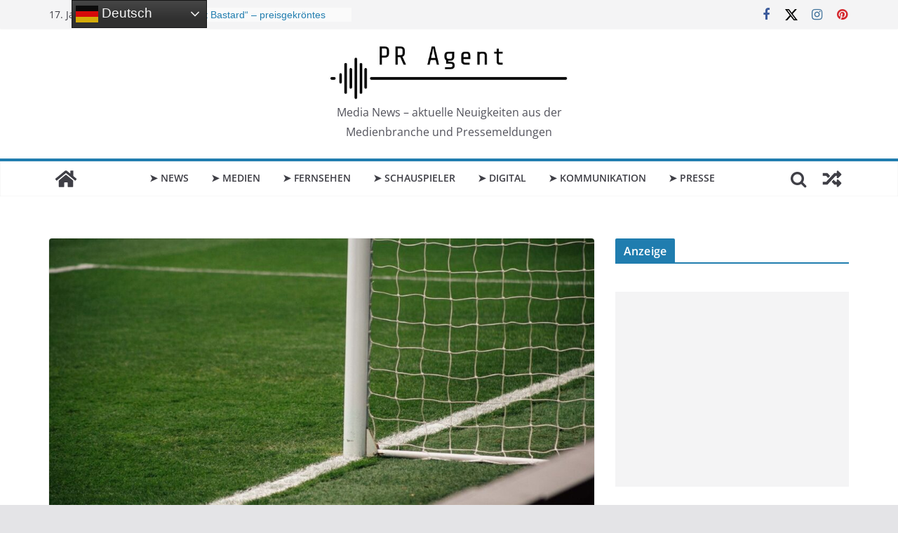

--- FILE ---
content_type: text/html; charset=UTF-8
request_url: https://www.pr-agent.media/news/2023/da-brennt-die-luft-spitzenreiter-fc-arsenal-trifft-auf-verfolger-manchester-city/27121
body_size: 22427
content:
		<!doctype html>
		<html dir="ltr" lang="de" prefix="og: https://ogp.me/ns# fb: http://ogp.me/ns/fb#">
		
<head>

			<meta charset="UTF-8"/>
		<meta name="viewport" content="width=device-width, initial-scale=1">
		<link rel="profile" href="http://gmpg.org/xfn/11"/>
		
	<title>Da brennt die Luft – Spitzenreiter FC Arsenal trifft auf Verfolger Manchester City | PR Agent</title>
	<style>img:is([sizes="auto" i], [sizes^="auto," i]) { contain-intrinsic-size: 3000px 1500px }</style>
	
		<!-- All in One SEO 4.9.3 - aioseo.com -->
	<meta name="description" content="Am Mittwochabend steht das wichtigste Spiel der bisherigen Premier-League-Saison auf dem Programm. Im Fußball-Nachholspiel des 12. Spieltags zwischen Spitzenreiter FC Arsenal und Verfolger Manchester City geht es dann um die Tabellenführung in England. Drei Punkte liegen die &quot;Gunners&quot; derzeit vor dem Titelverteidiger, konnten zuletzt aber nur einen Punkt aus zwei Ligaspielen holen und verloren davor" />
	<meta name="robots" content="max-image-preview:large" />
	<meta name="author" content="Sven Müller"/>
	<link rel="canonical" href="https://www.pr-agent.media/news/2023/da-brennt-die-luft-spitzenreiter-fc-arsenal-trifft-auf-verfolger-manchester-city/27121" />
	<meta name="generator" content="All in One SEO (AIOSEO) 4.9.3" />
		<meta property="og:locale" content="de_DE" />
		<meta property="og:site_name" content="PR Agent | Media News – aktuelle Neuigkeiten aus der Medienbranche und Pressemeldungen" />
		<meta property="og:type" content="article" />
		<meta property="og:title" content="Da brennt die Luft – Spitzenreiter FC Arsenal trifft auf Verfolger Manchester City | PR Agent" />
		<meta property="og:description" content="Am Mittwochabend steht das wichtigste Spiel der bisherigen Premier-League-Saison auf dem Programm. Im Fußball-Nachholspiel des 12. Spieltags zwischen Spitzenreiter FC Arsenal und Verfolger Manchester City geht es dann um die Tabellenführung in England. Drei Punkte liegen die &quot;Gunners&quot; derzeit vor dem Titelverteidiger, konnten zuletzt aber nur einen Punkt aus zwei Ligaspielen holen und verloren davor" />
		<meta property="og:url" content="https://www.pr-agent.media/news/2023/da-brennt-die-luft-spitzenreiter-fc-arsenal-trifft-auf-verfolger-manchester-city/27121" />
		<meta property="og:image" content="https://www.pr-agent.media/wp-content/uploads/2023/02/fussball.jpg" />
		<meta property="og:image:secure_url" content="https://www.pr-agent.media/wp-content/uploads/2023/02/fussball.jpg" />
		<meta property="og:image:width" content="1200" />
		<meta property="og:image:height" content="610" />
		<meta property="article:published_time" content="2023-02-13T19:27:19+00:00" />
		<meta property="article:modified_time" content="2024-01-05T16:57:15+00:00" />
		<meta property="article:publisher" content="https://www.facebook.com/PRAgentMedia/" />
		<meta name="twitter:card" content="summary" />
		<meta name="twitter:site" content="@PRAgentMedia" />
		<meta name="twitter:title" content="Da brennt die Luft – Spitzenreiter FC Arsenal trifft auf Verfolger Manchester City | PR Agent" />
		<meta name="twitter:description" content="Am Mittwochabend steht das wichtigste Spiel der bisherigen Premier-League-Saison auf dem Programm. Im Fußball-Nachholspiel des 12. Spieltags zwischen Spitzenreiter FC Arsenal und Verfolger Manchester City geht es dann um die Tabellenführung in England. Drei Punkte liegen die &quot;Gunners&quot; derzeit vor dem Titelverteidiger, konnten zuletzt aber nur einen Punkt aus zwei Ligaspielen holen und verloren davor" />
		<meta name="twitter:creator" content="@PRAgentMedia" />
		<meta name="twitter:image" content="https://www.pr-agent.media/wp-content/uploads/2023/02/fussball.jpg" />
		<script type="application/ld+json" class="aioseo-schema">
			{"@context":"https:\/\/schema.org","@graph":[{"@type":"Article","@id":"https:\/\/www.pr-agent.media\/news\/2023\/da-brennt-die-luft-spitzenreiter-fc-arsenal-trifft-auf-verfolger-manchester-city\/27121#article","name":"Da brennt die Luft \u2013 Spitzenreiter FC Arsenal trifft auf Verfolger Manchester City | PR Agent","headline":"Da brennt die Luft &#8211; Spitzenreiter FC Arsenal trifft auf Verfolger Manchester City","author":{"@id":"https:\/\/www.pr-agent.media\/author\/sm#author"},"publisher":{"@id":"https:\/\/www.pr-agent.media\/#organization"},"image":{"@type":"ImageObject","url":"https:\/\/www.pr-agent.media\/wp-content\/uploads\/2023\/02\/fussball.jpg","width":1200,"height":610,"caption":"Da brennt die Luft - Spitzenreiter FC Arsenal trifft auf Verfolger Manchester City"},"datePublished":"2023-02-13T20:27:19+01:00","dateModified":"2024-01-05T17:57:15+01:00","inLanguage":"de-DE","mainEntityOfPage":{"@id":"https:\/\/www.pr-agent.media\/news\/2023\/da-brennt-die-luft-spitzenreiter-fc-arsenal-trifft-auf-verfolger-manchester-city\/27121#webpage"},"isPartOf":{"@id":"https:\/\/www.pr-agent.media\/news\/2023\/da-brennt-die-luft-spitzenreiter-fc-arsenal-trifft-auf-verfolger-manchester-city\/27121#webpage"},"articleSection":"News, 2023, Digital, Events, Fernsehen, Moderation, Reporter, Sport"},{"@type":"BreadcrumbList","@id":"https:\/\/www.pr-agent.media\/news\/2023\/da-brennt-die-luft-spitzenreiter-fc-arsenal-trifft-auf-verfolger-manchester-city\/27121#breadcrumblist","itemListElement":[{"@type":"ListItem","@id":"https:\/\/www.pr-agent.media#listItem","position":1,"name":"Home","item":"https:\/\/www.pr-agent.media","nextItem":{"@type":"ListItem","@id":"https:\/\/www.pr-agent.media\/magazin\/news#listItem","name":"News"}},{"@type":"ListItem","@id":"https:\/\/www.pr-agent.media\/magazin\/news#listItem","position":2,"name":"News","item":"https:\/\/www.pr-agent.media\/magazin\/news","nextItem":{"@type":"ListItem","@id":"https:\/\/www.pr-agent.media\/news\/2023\/da-brennt-die-luft-spitzenreiter-fc-arsenal-trifft-auf-verfolger-manchester-city\/27121#listItem","name":"Da brennt die Luft &#8211; Spitzenreiter FC Arsenal trifft auf Verfolger Manchester City"},"previousItem":{"@type":"ListItem","@id":"https:\/\/www.pr-agent.media#listItem","name":"Home"}},{"@type":"ListItem","@id":"https:\/\/www.pr-agent.media\/news\/2023\/da-brennt-die-luft-spitzenreiter-fc-arsenal-trifft-auf-verfolger-manchester-city\/27121#listItem","position":3,"name":"Da brennt die Luft &#8211; Spitzenreiter FC Arsenal trifft auf Verfolger Manchester City","previousItem":{"@type":"ListItem","@id":"https:\/\/www.pr-agent.media\/magazin\/news#listItem","name":"News"}}]},{"@type":"Organization","@id":"https:\/\/www.pr-agent.media\/#organization","name":"PR Agent","description":"Media News \u2013 aktuelle Neuigkeiten aus der Medienbranche und Pressemeldungen","url":"https:\/\/www.pr-agent.media\/","telephone":"+4948326029992","logo":{"@type":"ImageObject","url":"https:\/\/pr-agent.media\/wp-content\/uploads\/2022\/08\/pragentlogoonline.jpg","@id":"https:\/\/www.pr-agent.media\/news\/2023\/da-brennt-die-luft-spitzenreiter-fc-arsenal-trifft-auf-verfolger-manchester-city\/27121\/#organizationLogo"},"image":{"@id":"https:\/\/www.pr-agent.media\/news\/2023\/da-brennt-die-luft-spitzenreiter-fc-arsenal-trifft-auf-verfolger-manchester-city\/27121\/#organizationLogo"},"sameAs":["https:\/\/www.facebook.com\/PRAgentMedia\/","https:\/\/twitter.com\/PRAgentMedia\/","https:\/\/www.instagram.com\/pragentmedia\/","https:\/\/www.pinterest.de\/pragentmedia\/","https:\/\/www.linkedin.com\/company\/pragentmedia\/","https:\/\/mastodon.social\/@pragentmedia"]},{"@type":"Person","@id":"https:\/\/www.pr-agent.media\/author\/sm#author","url":"https:\/\/www.pr-agent.media\/author\/sm","name":"Sven M\u00fcller","image":{"@type":"ImageObject","@id":"https:\/\/www.pr-agent.media\/news\/2023\/da-brennt-die-luft-spitzenreiter-fc-arsenal-trifft-auf-verfolger-manchester-city\/27121#authorImage","url":"https:\/\/secure.gravatar.com\/avatar\/6fcab0e121b9621c14afaf3e21d071f6eb4b06e99f807278cf269ebf8bccd6bd?s=96&d=mm&r=g","width":96,"height":96,"caption":"Sven M\u00fcller"}},{"@type":"WebPage","@id":"https:\/\/www.pr-agent.media\/news\/2023\/da-brennt-die-luft-spitzenreiter-fc-arsenal-trifft-auf-verfolger-manchester-city\/27121#webpage","url":"https:\/\/www.pr-agent.media\/news\/2023\/da-brennt-die-luft-spitzenreiter-fc-arsenal-trifft-auf-verfolger-manchester-city\/27121","name":"Da brennt die Luft \u2013 Spitzenreiter FC Arsenal trifft auf Verfolger Manchester City | PR Agent","description":"Am Mittwochabend steht das wichtigste Spiel der bisherigen Premier-League-Saison auf dem Programm. Im Fu\u00dfball-Nachholspiel des 12. Spieltags zwischen Spitzenreiter FC Arsenal und Verfolger Manchester City geht es dann um die Tabellenf\u00fchrung in England. Drei Punkte liegen die \"Gunners\" derzeit vor dem Titelverteidiger, konnten zuletzt aber nur einen Punkt aus zwei Ligaspielen holen und verloren davor","inLanguage":"de-DE","isPartOf":{"@id":"https:\/\/www.pr-agent.media\/#website"},"breadcrumb":{"@id":"https:\/\/www.pr-agent.media\/news\/2023\/da-brennt-die-luft-spitzenreiter-fc-arsenal-trifft-auf-verfolger-manchester-city\/27121#breadcrumblist"},"author":{"@id":"https:\/\/www.pr-agent.media\/author\/sm#author"},"creator":{"@id":"https:\/\/www.pr-agent.media\/author\/sm#author"},"image":{"@type":"ImageObject","url":"https:\/\/www.pr-agent.media\/wp-content\/uploads\/2023\/02\/fussball.jpg","@id":"https:\/\/www.pr-agent.media\/news\/2023\/da-brennt-die-luft-spitzenreiter-fc-arsenal-trifft-auf-verfolger-manchester-city\/27121\/#mainImage","width":1200,"height":610,"caption":"Da brennt die Luft - Spitzenreiter FC Arsenal trifft auf Verfolger Manchester City"},"primaryImageOfPage":{"@id":"https:\/\/www.pr-agent.media\/news\/2023\/da-brennt-die-luft-spitzenreiter-fc-arsenal-trifft-auf-verfolger-manchester-city\/27121#mainImage"},"datePublished":"2023-02-13T20:27:19+01:00","dateModified":"2024-01-05T17:57:15+01:00"},{"@type":"WebSite","@id":"https:\/\/www.pr-agent.media\/#website","url":"https:\/\/www.pr-agent.media\/","name":"PR Agent","description":"Media News \u2013 aktuelle Neuigkeiten aus der Medienbranche und Pressemeldungen","inLanguage":"de-DE","publisher":{"@id":"https:\/\/www.pr-agent.media\/#organization"}}]}
		</script>
		<!-- All in One SEO -->

<meta name="uri-translation" content="on" /><link rel="alternate" type="application/rss+xml" title=" &raquo; Feed" href="https://www.pr-agent.media/feed" />
<link rel="alternate" type="application/rss+xml" title=" &raquo; Kommentar-Feed" href="https://www.pr-agent.media/comments/feed" />
<script type="text/javascript">
/* <![CDATA[ */
window._wpemojiSettings = {"baseUrl":"https:\/\/s.w.org\/images\/core\/emoji\/16.0.1\/72x72\/","ext":".png","svgUrl":"https:\/\/s.w.org\/images\/core\/emoji\/16.0.1\/svg\/","svgExt":".svg","source":{"concatemoji":"https:\/\/www.pr-agent.media\/wp-includes\/js\/wp-emoji-release.min.js?ver=6.8.3"}};
/*! This file is auto-generated */
!function(s,n){var o,i,e;function c(e){try{var t={supportTests:e,timestamp:(new Date).valueOf()};sessionStorage.setItem(o,JSON.stringify(t))}catch(e){}}function p(e,t,n){e.clearRect(0,0,e.canvas.width,e.canvas.height),e.fillText(t,0,0);var t=new Uint32Array(e.getImageData(0,0,e.canvas.width,e.canvas.height).data),a=(e.clearRect(0,0,e.canvas.width,e.canvas.height),e.fillText(n,0,0),new Uint32Array(e.getImageData(0,0,e.canvas.width,e.canvas.height).data));return t.every(function(e,t){return e===a[t]})}function u(e,t){e.clearRect(0,0,e.canvas.width,e.canvas.height),e.fillText(t,0,0);for(var n=e.getImageData(16,16,1,1),a=0;a<n.data.length;a++)if(0!==n.data[a])return!1;return!0}function f(e,t,n,a){switch(t){case"flag":return n(e,"\ud83c\udff3\ufe0f\u200d\u26a7\ufe0f","\ud83c\udff3\ufe0f\u200b\u26a7\ufe0f")?!1:!n(e,"\ud83c\udde8\ud83c\uddf6","\ud83c\udde8\u200b\ud83c\uddf6")&&!n(e,"\ud83c\udff4\udb40\udc67\udb40\udc62\udb40\udc65\udb40\udc6e\udb40\udc67\udb40\udc7f","\ud83c\udff4\u200b\udb40\udc67\u200b\udb40\udc62\u200b\udb40\udc65\u200b\udb40\udc6e\u200b\udb40\udc67\u200b\udb40\udc7f");case"emoji":return!a(e,"\ud83e\udedf")}return!1}function g(e,t,n,a){var r="undefined"!=typeof WorkerGlobalScope&&self instanceof WorkerGlobalScope?new OffscreenCanvas(300,150):s.createElement("canvas"),o=r.getContext("2d",{willReadFrequently:!0}),i=(o.textBaseline="top",o.font="600 32px Arial",{});return e.forEach(function(e){i[e]=t(o,e,n,a)}),i}function t(e){var t=s.createElement("script");t.src=e,t.defer=!0,s.head.appendChild(t)}"undefined"!=typeof Promise&&(o="wpEmojiSettingsSupports",i=["flag","emoji"],n.supports={everything:!0,everythingExceptFlag:!0},e=new Promise(function(e){s.addEventListener("DOMContentLoaded",e,{once:!0})}),new Promise(function(t){var n=function(){try{var e=JSON.parse(sessionStorage.getItem(o));if("object"==typeof e&&"number"==typeof e.timestamp&&(new Date).valueOf()<e.timestamp+604800&&"object"==typeof e.supportTests)return e.supportTests}catch(e){}return null}();if(!n){if("undefined"!=typeof Worker&&"undefined"!=typeof OffscreenCanvas&&"undefined"!=typeof URL&&URL.createObjectURL&&"undefined"!=typeof Blob)try{var e="postMessage("+g.toString()+"("+[JSON.stringify(i),f.toString(),p.toString(),u.toString()].join(",")+"));",a=new Blob([e],{type:"text/javascript"}),r=new Worker(URL.createObjectURL(a),{name:"wpTestEmojiSupports"});return void(r.onmessage=function(e){c(n=e.data),r.terminate(),t(n)})}catch(e){}c(n=g(i,f,p,u))}t(n)}).then(function(e){for(var t in e)n.supports[t]=e[t],n.supports.everything=n.supports.everything&&n.supports[t],"flag"!==t&&(n.supports.everythingExceptFlag=n.supports.everythingExceptFlag&&n.supports[t]);n.supports.everythingExceptFlag=n.supports.everythingExceptFlag&&!n.supports.flag,n.DOMReady=!1,n.readyCallback=function(){n.DOMReady=!0}}).then(function(){return e}).then(function(){var e;n.supports.everything||(n.readyCallback(),(e=n.source||{}).concatemoji?t(e.concatemoji):e.wpemoji&&e.twemoji&&(t(e.twemoji),t(e.wpemoji)))}))}((window,document),window._wpemojiSettings);
/* ]]> */
</script>
<link rel='stylesheet' id='colorbox-theme2-css' href='https://www.pr-agent.media/wp-content/plugins/jquery-lightbox-for-native-galleries/colorbox/theme2/colorbox.css?ver=1.3.14' type='text/css' media='screen' />
<link rel='stylesheet' id='external-links-css' href='https://www.pr-agent.media/wp-content/plugins/sem-external-links/sem-external-links.css?ver=20090903' type='text/css' media='all' />
<style id='wp-emoji-styles-inline-css' type='text/css'>

	img.wp-smiley, img.emoji {
		display: inline !important;
		border: none !important;
		box-shadow: none !important;
		height: 1em !important;
		width: 1em !important;
		margin: 0 0.07em !important;
		vertical-align: -0.1em !important;
		background: none !important;
		padding: 0 !important;
	}
</style>
<link rel='stylesheet' id='wp-block-library-css' href='https://www.pr-agent.media/wp-includes/css/dist/block-library/style.min.css?ver=6.8.3' type='text/css' media='all' />
<style id='wp-block-library-theme-inline-css' type='text/css'>
.wp-block-audio :where(figcaption){color:#555;font-size:13px;text-align:center}.is-dark-theme .wp-block-audio :where(figcaption){color:#ffffffa6}.wp-block-audio{margin:0 0 1em}.wp-block-code{border:1px solid #ccc;border-radius:4px;font-family:Menlo,Consolas,monaco,monospace;padding:.8em 1em}.wp-block-embed :where(figcaption){color:#555;font-size:13px;text-align:center}.is-dark-theme .wp-block-embed :where(figcaption){color:#ffffffa6}.wp-block-embed{margin:0 0 1em}.blocks-gallery-caption{color:#555;font-size:13px;text-align:center}.is-dark-theme .blocks-gallery-caption{color:#ffffffa6}:root :where(.wp-block-image figcaption){color:#555;font-size:13px;text-align:center}.is-dark-theme :root :where(.wp-block-image figcaption){color:#ffffffa6}.wp-block-image{margin:0 0 1em}.wp-block-pullquote{border-bottom:4px solid;border-top:4px solid;color:currentColor;margin-bottom:1.75em}.wp-block-pullquote cite,.wp-block-pullquote footer,.wp-block-pullquote__citation{color:currentColor;font-size:.8125em;font-style:normal;text-transform:uppercase}.wp-block-quote{border-left:.25em solid;margin:0 0 1.75em;padding-left:1em}.wp-block-quote cite,.wp-block-quote footer{color:currentColor;font-size:.8125em;font-style:normal;position:relative}.wp-block-quote:where(.has-text-align-right){border-left:none;border-right:.25em solid;padding-left:0;padding-right:1em}.wp-block-quote:where(.has-text-align-center){border:none;padding-left:0}.wp-block-quote.is-large,.wp-block-quote.is-style-large,.wp-block-quote:where(.is-style-plain){border:none}.wp-block-search .wp-block-search__label{font-weight:700}.wp-block-search__button{border:1px solid #ccc;padding:.375em .625em}:where(.wp-block-group.has-background){padding:1.25em 2.375em}.wp-block-separator.has-css-opacity{opacity:.4}.wp-block-separator{border:none;border-bottom:2px solid;margin-left:auto;margin-right:auto}.wp-block-separator.has-alpha-channel-opacity{opacity:1}.wp-block-separator:not(.is-style-wide):not(.is-style-dots){width:100px}.wp-block-separator.has-background:not(.is-style-dots){border-bottom:none;height:1px}.wp-block-separator.has-background:not(.is-style-wide):not(.is-style-dots){height:2px}.wp-block-table{margin:0 0 1em}.wp-block-table td,.wp-block-table th{word-break:normal}.wp-block-table :where(figcaption){color:#555;font-size:13px;text-align:center}.is-dark-theme .wp-block-table :where(figcaption){color:#ffffffa6}.wp-block-video :where(figcaption){color:#555;font-size:13px;text-align:center}.is-dark-theme .wp-block-video :where(figcaption){color:#ffffffa6}.wp-block-video{margin:0 0 1em}:root :where(.wp-block-template-part.has-background){margin-bottom:0;margin-top:0;padding:1.25em 2.375em}
</style>
<link rel='stylesheet' id='aioseo/css/src/vue/standalone/blocks/table-of-contents/global.scss-css' href='https://www.pr-agent.media/wp-content/plugins/all-in-one-seo-pack/dist/Lite/assets/css/table-of-contents/global.e90f6d47.css?ver=4.9.3' type='text/css' media='all' />
<style id='global-styles-inline-css' type='text/css'>
:root{--wp--preset--aspect-ratio--square: 1;--wp--preset--aspect-ratio--4-3: 4/3;--wp--preset--aspect-ratio--3-4: 3/4;--wp--preset--aspect-ratio--3-2: 3/2;--wp--preset--aspect-ratio--2-3: 2/3;--wp--preset--aspect-ratio--16-9: 16/9;--wp--preset--aspect-ratio--9-16: 9/16;--wp--preset--color--black: #000000;--wp--preset--color--cyan-bluish-gray: #abb8c3;--wp--preset--color--white: #ffffff;--wp--preset--color--pale-pink: #f78da7;--wp--preset--color--vivid-red: #cf2e2e;--wp--preset--color--luminous-vivid-orange: #ff6900;--wp--preset--color--luminous-vivid-amber: #fcb900;--wp--preset--color--light-green-cyan: #7bdcb5;--wp--preset--color--vivid-green-cyan: #00d084;--wp--preset--color--pale-cyan-blue: #8ed1fc;--wp--preset--color--vivid-cyan-blue: #0693e3;--wp--preset--color--vivid-purple: #9b51e0;--wp--preset--gradient--vivid-cyan-blue-to-vivid-purple: linear-gradient(135deg,rgba(6,147,227,1) 0%,rgb(155,81,224) 100%);--wp--preset--gradient--light-green-cyan-to-vivid-green-cyan: linear-gradient(135deg,rgb(122,220,180) 0%,rgb(0,208,130) 100%);--wp--preset--gradient--luminous-vivid-amber-to-luminous-vivid-orange: linear-gradient(135deg,rgba(252,185,0,1) 0%,rgba(255,105,0,1) 100%);--wp--preset--gradient--luminous-vivid-orange-to-vivid-red: linear-gradient(135deg,rgba(255,105,0,1) 0%,rgb(207,46,46) 100%);--wp--preset--gradient--very-light-gray-to-cyan-bluish-gray: linear-gradient(135deg,rgb(238,238,238) 0%,rgb(169,184,195) 100%);--wp--preset--gradient--cool-to-warm-spectrum: linear-gradient(135deg,rgb(74,234,220) 0%,rgb(151,120,209) 20%,rgb(207,42,186) 40%,rgb(238,44,130) 60%,rgb(251,105,98) 80%,rgb(254,248,76) 100%);--wp--preset--gradient--blush-light-purple: linear-gradient(135deg,rgb(255,206,236) 0%,rgb(152,150,240) 100%);--wp--preset--gradient--blush-bordeaux: linear-gradient(135deg,rgb(254,205,165) 0%,rgb(254,45,45) 50%,rgb(107,0,62) 100%);--wp--preset--gradient--luminous-dusk: linear-gradient(135deg,rgb(255,203,112) 0%,rgb(199,81,192) 50%,rgb(65,88,208) 100%);--wp--preset--gradient--pale-ocean: linear-gradient(135deg,rgb(255,245,203) 0%,rgb(182,227,212) 50%,rgb(51,167,181) 100%);--wp--preset--gradient--electric-grass: linear-gradient(135deg,rgb(202,248,128) 0%,rgb(113,206,126) 100%);--wp--preset--gradient--midnight: linear-gradient(135deg,rgb(2,3,129) 0%,rgb(40,116,252) 100%);--wp--preset--font-size--small: 13px;--wp--preset--font-size--medium: 20px;--wp--preset--font-size--large: 36px;--wp--preset--font-size--x-large: 42px;--wp--preset--spacing--20: 0.44rem;--wp--preset--spacing--30: 0.67rem;--wp--preset--spacing--40: 1rem;--wp--preset--spacing--50: 1.5rem;--wp--preset--spacing--60: 2.25rem;--wp--preset--spacing--70: 3.38rem;--wp--preset--spacing--80: 5.06rem;--wp--preset--shadow--natural: 6px 6px 9px rgba(0, 0, 0, 0.2);--wp--preset--shadow--deep: 12px 12px 50px rgba(0, 0, 0, 0.4);--wp--preset--shadow--sharp: 6px 6px 0px rgba(0, 0, 0, 0.2);--wp--preset--shadow--outlined: 6px 6px 0px -3px rgba(255, 255, 255, 1), 6px 6px rgba(0, 0, 0, 1);--wp--preset--shadow--crisp: 6px 6px 0px rgba(0, 0, 0, 1);}:where(body) { margin: 0; }.wp-site-blocks > .alignleft { float: left; margin-right: 2em; }.wp-site-blocks > .alignright { float: right; margin-left: 2em; }.wp-site-blocks > .aligncenter { justify-content: center; margin-left: auto; margin-right: auto; }:where(.wp-site-blocks) > * { margin-block-start: 24px; margin-block-end: 0; }:where(.wp-site-blocks) > :first-child { margin-block-start: 0; }:where(.wp-site-blocks) > :last-child { margin-block-end: 0; }:root { --wp--style--block-gap: 24px; }:root :where(.is-layout-flow) > :first-child{margin-block-start: 0;}:root :where(.is-layout-flow) > :last-child{margin-block-end: 0;}:root :where(.is-layout-flow) > *{margin-block-start: 24px;margin-block-end: 0;}:root :where(.is-layout-constrained) > :first-child{margin-block-start: 0;}:root :where(.is-layout-constrained) > :last-child{margin-block-end: 0;}:root :where(.is-layout-constrained) > *{margin-block-start: 24px;margin-block-end: 0;}:root :where(.is-layout-flex){gap: 24px;}:root :where(.is-layout-grid){gap: 24px;}.is-layout-flow > .alignleft{float: left;margin-inline-start: 0;margin-inline-end: 2em;}.is-layout-flow > .alignright{float: right;margin-inline-start: 2em;margin-inline-end: 0;}.is-layout-flow > .aligncenter{margin-left: auto !important;margin-right: auto !important;}.is-layout-constrained > .alignleft{float: left;margin-inline-start: 0;margin-inline-end: 2em;}.is-layout-constrained > .alignright{float: right;margin-inline-start: 2em;margin-inline-end: 0;}.is-layout-constrained > .aligncenter{margin-left: auto !important;margin-right: auto !important;}.is-layout-constrained > :where(:not(.alignleft):not(.alignright):not(.alignfull)){margin-left: auto !important;margin-right: auto !important;}body .is-layout-flex{display: flex;}.is-layout-flex{flex-wrap: wrap;align-items: center;}.is-layout-flex > :is(*, div){margin: 0;}body .is-layout-grid{display: grid;}.is-layout-grid > :is(*, div){margin: 0;}body{padding-top: 0px;padding-right: 0px;padding-bottom: 0px;padding-left: 0px;}a:where(:not(.wp-element-button)){text-decoration: underline;}:root :where(.wp-element-button, .wp-block-button__link){background-color: #32373c;border-width: 0;color: #fff;font-family: inherit;font-size: inherit;line-height: inherit;padding: calc(0.667em + 2px) calc(1.333em + 2px);text-decoration: none;}.has-black-color{color: var(--wp--preset--color--black) !important;}.has-cyan-bluish-gray-color{color: var(--wp--preset--color--cyan-bluish-gray) !important;}.has-white-color{color: var(--wp--preset--color--white) !important;}.has-pale-pink-color{color: var(--wp--preset--color--pale-pink) !important;}.has-vivid-red-color{color: var(--wp--preset--color--vivid-red) !important;}.has-luminous-vivid-orange-color{color: var(--wp--preset--color--luminous-vivid-orange) !important;}.has-luminous-vivid-amber-color{color: var(--wp--preset--color--luminous-vivid-amber) !important;}.has-light-green-cyan-color{color: var(--wp--preset--color--light-green-cyan) !important;}.has-vivid-green-cyan-color{color: var(--wp--preset--color--vivid-green-cyan) !important;}.has-pale-cyan-blue-color{color: var(--wp--preset--color--pale-cyan-blue) !important;}.has-vivid-cyan-blue-color{color: var(--wp--preset--color--vivid-cyan-blue) !important;}.has-vivid-purple-color{color: var(--wp--preset--color--vivid-purple) !important;}.has-black-background-color{background-color: var(--wp--preset--color--black) !important;}.has-cyan-bluish-gray-background-color{background-color: var(--wp--preset--color--cyan-bluish-gray) !important;}.has-white-background-color{background-color: var(--wp--preset--color--white) !important;}.has-pale-pink-background-color{background-color: var(--wp--preset--color--pale-pink) !important;}.has-vivid-red-background-color{background-color: var(--wp--preset--color--vivid-red) !important;}.has-luminous-vivid-orange-background-color{background-color: var(--wp--preset--color--luminous-vivid-orange) !important;}.has-luminous-vivid-amber-background-color{background-color: var(--wp--preset--color--luminous-vivid-amber) !important;}.has-light-green-cyan-background-color{background-color: var(--wp--preset--color--light-green-cyan) !important;}.has-vivid-green-cyan-background-color{background-color: var(--wp--preset--color--vivid-green-cyan) !important;}.has-pale-cyan-blue-background-color{background-color: var(--wp--preset--color--pale-cyan-blue) !important;}.has-vivid-cyan-blue-background-color{background-color: var(--wp--preset--color--vivid-cyan-blue) !important;}.has-vivid-purple-background-color{background-color: var(--wp--preset--color--vivid-purple) !important;}.has-black-border-color{border-color: var(--wp--preset--color--black) !important;}.has-cyan-bluish-gray-border-color{border-color: var(--wp--preset--color--cyan-bluish-gray) !important;}.has-white-border-color{border-color: var(--wp--preset--color--white) !important;}.has-pale-pink-border-color{border-color: var(--wp--preset--color--pale-pink) !important;}.has-vivid-red-border-color{border-color: var(--wp--preset--color--vivid-red) !important;}.has-luminous-vivid-orange-border-color{border-color: var(--wp--preset--color--luminous-vivid-orange) !important;}.has-luminous-vivid-amber-border-color{border-color: var(--wp--preset--color--luminous-vivid-amber) !important;}.has-light-green-cyan-border-color{border-color: var(--wp--preset--color--light-green-cyan) !important;}.has-vivid-green-cyan-border-color{border-color: var(--wp--preset--color--vivid-green-cyan) !important;}.has-pale-cyan-blue-border-color{border-color: var(--wp--preset--color--pale-cyan-blue) !important;}.has-vivid-cyan-blue-border-color{border-color: var(--wp--preset--color--vivid-cyan-blue) !important;}.has-vivid-purple-border-color{border-color: var(--wp--preset--color--vivid-purple) !important;}.has-vivid-cyan-blue-to-vivid-purple-gradient-background{background: var(--wp--preset--gradient--vivid-cyan-blue-to-vivid-purple) !important;}.has-light-green-cyan-to-vivid-green-cyan-gradient-background{background: var(--wp--preset--gradient--light-green-cyan-to-vivid-green-cyan) !important;}.has-luminous-vivid-amber-to-luminous-vivid-orange-gradient-background{background: var(--wp--preset--gradient--luminous-vivid-amber-to-luminous-vivid-orange) !important;}.has-luminous-vivid-orange-to-vivid-red-gradient-background{background: var(--wp--preset--gradient--luminous-vivid-orange-to-vivid-red) !important;}.has-very-light-gray-to-cyan-bluish-gray-gradient-background{background: var(--wp--preset--gradient--very-light-gray-to-cyan-bluish-gray) !important;}.has-cool-to-warm-spectrum-gradient-background{background: var(--wp--preset--gradient--cool-to-warm-spectrum) !important;}.has-blush-light-purple-gradient-background{background: var(--wp--preset--gradient--blush-light-purple) !important;}.has-blush-bordeaux-gradient-background{background: var(--wp--preset--gradient--blush-bordeaux) !important;}.has-luminous-dusk-gradient-background{background: var(--wp--preset--gradient--luminous-dusk) !important;}.has-pale-ocean-gradient-background{background: var(--wp--preset--gradient--pale-ocean) !important;}.has-electric-grass-gradient-background{background: var(--wp--preset--gradient--electric-grass) !important;}.has-midnight-gradient-background{background: var(--wp--preset--gradient--midnight) !important;}.has-small-font-size{font-size: var(--wp--preset--font-size--small) !important;}.has-medium-font-size{font-size: var(--wp--preset--font-size--medium) !important;}.has-large-font-size{font-size: var(--wp--preset--font-size--large) !important;}.has-x-large-font-size{font-size: var(--wp--preset--font-size--x-large) !important;}
:root :where(.wp-block-pullquote){font-size: 1.5em;line-height: 1.6;}
</style>
<link rel='stylesheet' id='ez-toc-css' href='https://www.pr-agent.media/wp-content/plugins/easy-table-of-contents/assets/css/screen.min.css?ver=2.0.80' type='text/css' media='all' />
<style id='ez-toc-inline-css' type='text/css'>
div#ez-toc-container .ez-toc-title {font-size: 120%;}div#ez-toc-container .ez-toc-title {font-weight: 500;}div#ez-toc-container ul li , div#ez-toc-container ul li a {font-size: 95%;}div#ez-toc-container ul li , div#ez-toc-container ul li a {font-weight: 500;}div#ez-toc-container nav ul ul li {font-size: 90%;}.ez-toc-box-title {font-weight: bold; margin-bottom: 10px; text-align: center; text-transform: uppercase; letter-spacing: 1px; color: #666; padding-bottom: 5px;position:absolute;top:-4%;left:5%;background-color: inherit;transition: top 0.3s ease;}.ez-toc-box-title.toc-closed {top:-25%;}
</style>
<link rel='stylesheet' id='colormag_style-css' href='https://www.pr-agent.media/wp-content/themes/colormag/style.css?ver=3.0.3' type='text/css' media='all' />
<link rel='stylesheet' id='colormag-fontawesome-css' href='https://www.pr-agent.media/wp-content/themes/colormag/assets/library/fontawesome/css/font-awesome.min.css?ver=3.0.3' type='text/css' media='all' />
<link rel='stylesheet' id='tablepress-default-css' href='https://www.pr-agent.media/wp-content/plugins/tablepress/css/build/default.css?ver=3.2.6' type='text/css' media='all' />
<script type="text/javascript" src="https://www.pr-agent.media/wp-includes/js/jquery/jquery.min.js?ver=3.7.1" id="jquery-core-js"></script>
<script type="text/javascript" src="https://www.pr-agent.media/wp-includes/js/jquery/jquery-migrate.min.js?ver=3.4.1" id="jquery-migrate-js"></script>
<script type="text/javascript" id="jquery-js-after">
/* <![CDATA[ */
jQuery(document).ready(function() {
	jQuery(".c45f2b708169b8a4c1c4694b0e9293bc").click(function() {
		jQuery.post(
			"https://www.pr-agent.media/wp-admin/admin-ajax.php", {
				"action": "quick_adsense_onpost_ad_click",
				"quick_adsense_onpost_ad_index": jQuery(this).attr("data-index"),
				"quick_adsense_nonce": "f7d9c4d3d9",
			}, function(response) { }
		);
	});
});
/* ]]> */
</script>
<script type="text/javascript" src="https://www.pr-agent.media/wp-content/plugins/jquery-lightbox-for-native-galleries/colorbox/jquery.colorbox-min.js?ver=1.3.14" id="colorbox-js"></script>
<!--[if lte IE 8]>
<script type="text/javascript" src="https://www.pr-agent.media/wp-content/themes/colormag/assets/js/html5shiv.min.js?ver=3.0.3" id="html5-js"></script>
<![endif]-->
<link rel="https://api.w.org/" href="https://www.pr-agent.media/wp-json/" /><link rel="alternate" title="JSON" type="application/json" href="https://www.pr-agent.media/wp-json/wp/v2/posts/27121" /><link rel="EditURI" type="application/rsd+xml" title="RSD" href="https://www.pr-agent.media/xmlrpc.php?rsd" />
<meta name="generator" content="WordPress 6.8.3" />
<link rel='shortlink' href='https://www.pr-agent.media/?p=27121' />
<link rel="alternate" title="oEmbed (JSON)" type="application/json+oembed" href="https://www.pr-agent.media/wp-json/oembed/1.0/embed?url=https%3A%2F%2Fwww.pr-agent.media%2Fnews%2F2023%2Fda-brennt-die-luft-spitzenreiter-fc-arsenal-trifft-auf-verfolger-manchester-city%2F27121" />
<link rel="alternate" title="oEmbed (XML)" type="text/xml+oembed" href="https://www.pr-agent.media/wp-json/oembed/1.0/embed?url=https%3A%2F%2Fwww.pr-agent.media%2Fnews%2F2023%2Fda-brennt-die-luft-spitzenreiter-fc-arsenal-trifft-auf-verfolger-manchester-city%2F27121&#038;format=xml" />


<!-- This site is optimized with the Schema plugin v1.7.9.6 - https://schema.press -->
<script type="application/ld+json">[{"@context":"http:\/\/schema.org\/","@type":"WPHeader","url":"https:\/\/www.pr-agent.media\/news\/2023\/da-brennt-die-luft-spitzenreiter-fc-arsenal-trifft-auf-verfolger-manchester-city\/27121","headline":"Da brennt die Luft &#8211; Spitzenreiter FC Arsenal trifft auf Verfolger Manchester City","description":"Am Mittwochabend steht das wichtigste Spiel der bisherigen Premier-League-Saison auf dem Programm. Im Fußball-Nachholspiel des 12. Spieltags zwischen..."},{"@context":"http:\/\/schema.org\/","@type":"WPFooter","url":"https:\/\/www.pr-agent.media\/news\/2023\/da-brennt-die-luft-spitzenreiter-fc-arsenal-trifft-auf-verfolger-manchester-city\/27121","headline":"Da brennt die Luft &#8211; Spitzenreiter FC Arsenal trifft auf Verfolger Manchester City","description":"Am Mittwochabend steht das wichtigste Spiel der bisherigen Premier-League-Saison auf dem Programm. Im Fußball-Nachholspiel des 12. Spieltags zwischen...","copyrightYear":"2023"}]</script>



<!-- This site is optimized with the Schema plugin v1.7.9.6 - https://schema.press -->
<script type="application/ld+json">{"@context":"https:\/\/schema.org\/","@type":"BlogPosting","mainEntityOfPage":{"@type":"WebPage","@id":"https:\/\/www.pr-agent.media\/news\/2023\/da-brennt-die-luft-spitzenreiter-fc-arsenal-trifft-auf-verfolger-manchester-city\/27121"},"url":"https:\/\/www.pr-agent.media\/news\/2023\/da-brennt-die-luft-spitzenreiter-fc-arsenal-trifft-auf-verfolger-manchester-city\/27121","headline":"Da brennt die Luft - Spitzenreiter FC Arsenal trifft auf Verfolger Manchester City","datePublished":"2023-02-13T20:27:19+01:00","dateModified":"2024-01-05T17:57:15+01:00","publisher":{"@type":"Organization","@id":"https:\/\/www.pr-agent.media\/#organization","name":"PR Agent","logo":{"@type":"ImageObject","url":"https:\/\/pr-agent.media\/wp-content\/uploads\/2023\/07\/logopragent.jpg","width":600,"height":60}},"image":{"@type":"ImageObject","url":"https:\/\/www.pr-agent.media\/wp-content\/uploads\/2023\/02\/fussball.jpg","width":1200,"height":610},"articleSection":"News","keywords":"2023, Digital, Events, Fernsehen, Moderation, Reporter, Sport","description":"Am Mittwochabend steht das wichtigste Spiel der bisherigen Premier-League-Saison auf dem Programm. Im Fußball-Nachholspiel des 12. Spieltags zwischen Spitzenreiter FC Arsenal und Verfolger Manchester City geht es dann um die Tabellenführung in England. Drei Punkte liegen die \"Gunners\" derzeit vor dem Titelverteidiger, konnten zuletzt aber nur einen Punkt aus","author":{"@type":"Person","name":"Sven Müller","url":"https:\/\/www.pr-agent.media\/author\/sm","description":"Autor | Redaktion: media@sierks.media","image":{"@type":"ImageObject","url":"https:\/\/secure.gravatar.com\/avatar\/6fcab0e121b9621c14afaf3e21d071f6eb4b06e99f807278cf269ebf8bccd6bd?s=96&d=mm&r=g","height":96,"width":96}},"video":[]}</script>

<link rel="alternate" hreflang="de" href="https://www.pr-agent.media/news/2023/da-brennt-die-luft-spitzenreiter-fc-arsenal-trifft-auf-verfolger-manchester-city/27121">
<link rel="alternate" hreflang="en" href="https://www.pr-agent.media/en/news/2023/da-brennt-die-luft-spitzenreiter-fc-arsenal-trifft-auf-verfolger-manchester-city/27121">
<link rel="alternate" hreflang="es" href="https://www.pr-agent.media/es/news/2023/da-brennt-die-luft-spitzenreiter-fc-arsenal-trifft-auf-verfolger-manchester-city/27121">
<link rel="alternate" hreflang="fr" href="https://www.pr-agent.media/fr/news/2023/da-brennt-die-luft-spitzenreiter-fc-arsenal-trifft-auf-verfolger-manchester-city/27121">
<link rel="alternate" hreflang="it" href="https://www.pr-agent.media/it/news/2023/da-brennt-die-luft-spitzenreiter-fc-arsenal-trifft-auf-verfolger-manchester-city/27121">
<link rel="alternate" hreflang="ja" href="https://www.pr-agent.media/ja/news/2023/da-brennt-die-luft-spitzenreiter-fc-arsenal-trifft-auf-verfolger-manchester-city/27121">
<link rel="alternate" hreflang="pl" href="https://www.pr-agent.media/pl/news/2023/da-brennt-die-luft-spitzenreiter-fc-arsenal-trifft-auf-verfolger-manchester-city/27121">
<link rel="alternate" hreflang="pt" href="https://www.pr-agent.media/pt/news/2023/da-brennt-die-luft-spitzenreiter-fc-arsenal-trifft-auf-verfolger-manchester-city/27121">
<link rel="alternate" hreflang="x-default" href="https://www.pr-agent.media">
<!-- jQuery Lightbox For Native Galleries v3.2.2 | http://www.viper007bond.com/wordpress-plugins/jquery-lightbox-for-native-galleries/ -->
<script type="text/javascript">
// <![CDATA[
	jQuery(document).ready(function($){
		$(".gallery").each(function(index, obj){
			var galleryid = Math.floor(Math.random()*10000);
			$(obj).find("a").colorbox({rel:galleryid, maxWidth:"95%", maxHeight:"95%"});
		});
		$("a.lightbox").colorbox({maxWidth:"95%", maxHeight:"95%"});
	});
// ]]>
</script>


<!-- This site is optimized with the Schema plugin v1.7.9.6 - https://schema.press -->
<script type="application/ld+json">{
    "@context": "http://schema.org",
    "@type": "BreadcrumbList",
    "itemListElement": [
        {
            "@type": "ListItem",
            "position": 1,
            "item": {
                "@id": "https://www.pr-agent.media",
                "name": "Home"
            }
        },
        {
            "@type": "ListItem",
            "position": 2,
            "item": {
                "@id": "https://www.pr-agent.media/news/2023/da-brennt-die-luft-spitzenreiter-fc-arsenal-trifft-auf-verfolger-manchester-city/27121",
                "name": "Da brennt die Luft &#8211; Spitzenreiter FC Arsenal trifft auf Verfolger Manchester City",
                "image": "https://www.pr-agent.media/wp-content/uploads/2023/02/fussball.jpg"
            }
        }
    ]
}</script>

<link rel="icon" href="https://www.pr-agent.media/wp-content/uploads/2020/01/cropped-wplogo-32x32.png" sizes="32x32" />
<link rel="icon" href="https://www.pr-agent.media/wp-content/uploads/2020/01/cropped-wplogo-192x192.png" sizes="192x192" />
<link rel="apple-touch-icon" href="https://www.pr-agent.media/wp-content/uploads/2020/01/cropped-wplogo-180x180.png" />
<meta name="msapplication-TileImage" content="https://www.pr-agent.media/wp-content/uploads/2020/01/cropped-wplogo-270x270.png" />
<style id="sccss">p { 
font-size:16px; 
} 

p, ul, ol, li, blockquote { font-family: 'Verdana', sans-serif; }



/* Twitter-Icon im Header &amp; Footer durch X ersetzen */
.fa-twitter,
.tg-icon-twitter {
  background: url('https://www.pr-agent.media/wp-content/uploads/2025/10/x.svg') no-repeat center !important;
  background-size: contain !important;
  color: transparent !important;
  width: 18px;
  height: 18px;
  display: inline-block;
}

/* Wenn das alte Font-Icon sichtbar bleibt, ausblenden */
.fa-twitter::before,
.tg-icon-twitter::before {
  content: "" !important;
}

/* --- ColorMag: X-Icon im Footer weiß einfärben --- */
.site-footer .fa-twitter,
.site-footer .tg-icon-twitter {
  filter: invert(1) brightness(2) !important; /* hell/weiß darstellen */
  opacity: 0.95;
}

/* optional: leichtes Aufhellen beim Hover */
.site-footer .fa-twitter:hover,
.site-footer .tg-icon-twitter:hover {
  filter: invert(1) brightness(3) !important;
  opacity: 1;
}

</style>
<!-- START - Open Graph and Twitter Card Tags 3.3.7 -->
 <!-- Facebook Open Graph -->
  <meta property="og:locale" content="de_DE"/>
  <meta property="og:site_name" content=""/>
  <meta property="og:title" content="Da brennt die Luft - Spitzenreiter FC Arsenal trifft auf Verfolger Manchester City"/>
  <meta property="og:url" content="https://www.pr-agent.media/news/2023/da-brennt-die-luft-spitzenreiter-fc-arsenal-trifft-auf-verfolger-manchester-city/27121"/>
  <meta property="og:type" content="article"/>
  <meta property="og:description" content="Am Mittwochabend steht das wichtigste Spiel der bisherigen Premier-League-Saison auf dem Programm.

Im Fußball-Nachholspiel des 12. Spieltags zwischen Spitzenreiter FC Arsenal und Verfolger Manchester City geht es dann um die Tabellenführung in England.

Drei Punkte liegen die &quot;Gunners&quot; derzeit"/>
  <meta property="og:image" content="https://www.pr-agent.media/wp-content/uploads/2023/02/fussball.jpg"/>
  <meta property="og:image:url" content="https://www.pr-agent.media/wp-content/uploads/2023/02/fussball.jpg"/>
  <meta property="og:image:secure_url" content="https://www.pr-agent.media/wp-content/uploads/2023/02/fussball.jpg"/>
  <meta property="article:published_time" content="2023-02-13T20:27:19+01:00"/>
  <meta property="article:modified_time" content="2024-01-05T17:57:15+01:00" />
  <meta property="og:updated_time" content="2024-01-05T17:57:15+01:00" />
  <meta property="article:section" content="News"/>
  <meta property="article:publisher" content="https://www.facebook.com/PRAgentMedia/"/>
 <!-- Google+ / Schema.org -->
  <meta itemprop="name" content="Da brennt die Luft - Spitzenreiter FC Arsenal trifft auf Verfolger Manchester City"/>
  <meta itemprop="headline" content="Da brennt die Luft - Spitzenreiter FC Arsenal trifft auf Verfolger Manchester City"/>
  <meta itemprop="description" content="Am Mittwochabend steht das wichtigste Spiel der bisherigen Premier-League-Saison auf dem Programm.

Im Fußball-Nachholspiel des 12. Spieltags zwischen Spitzenreiter FC Arsenal und Verfolger Manchester City geht es dann um die Tabellenführung in England.

Drei Punkte liegen die &quot;Gunners&quot; derzeit"/>
  <meta itemprop="image" content="https://www.pr-agent.media/wp-content/uploads/2023/02/fussball.jpg"/>
  <meta itemprop="datePublished" content="2023-02-13"/>
  <meta itemprop="dateModified" content="2024-01-05T17:57:15+01:00" />
  <meta itemprop="author" content="Sven Müller"/>
  <!--<meta itemprop="publisher" content=""/>--> <!-- To solve: The attribute publisher.itemtype has an invalid value -->
 <!-- Twitter Cards -->
  <meta name="twitter:title" content="Da brennt die Luft - Spitzenreiter FC Arsenal trifft auf Verfolger Manchester City"/>
  <meta name="twitter:url" content="https://www.pr-agent.media/news/2023/da-brennt-die-luft-spitzenreiter-fc-arsenal-trifft-auf-verfolger-manchester-city/27121"/>
  <meta name="twitter:description" content="Am Mittwochabend steht das wichtigste Spiel der bisherigen Premier-League-Saison auf dem Programm.

Im Fußball-Nachholspiel des 12. Spieltags zwischen Spitzenreiter FC Arsenal und Verfolger Manchester City geht es dann um die Tabellenführung in England.

Drei Punkte liegen die &quot;Gunners&quot; derzeit"/>
  <meta name="twitter:image" content="https://www.pr-agent.media/wp-content/uploads/2023/02/fussball.jpg"/>
  <meta name="twitter:card" content="summary_large_image"/>
  <meta name="twitter:site" content="@https://twitter.com/PRAgentMedia/"/>
 <!-- SEO -->
 <!-- Misc. tags -->
 <!-- is_singular -->
<!-- END - Open Graph and Twitter Card Tags 3.3.7 -->
	
	
<meta charset="UTF-8">
<meta http-equiv="X-UA-Compatible" content="IE=edge">
<meta http-equiv="Content-Type" content="text/html; charset=UTF-8" />
<meta name="viewport" content="width=device-width, initial-scale=1.0">
<meta name="robots" content="index, follow, max-image-preview:large">
<meta name="classification" content="Medien, News, Pressemeldungen, Presse, Media">
<meta name="made" content="pr-agent.media https://www.pr-agent.media">
<meta name="publisher" content="Sierks Media">
<meta name="theme-color" content="#151515" />
<meta name="p:domain_verify" content="48c7f65b94e94317a91f35ce462ac190"/>
<meta name="facebook-domain-verification" content="q8vvc97yptnsyj25cwov4ijjotwl7d" />
<link rel="icon" href="https://www.pr-agent.media/favicon.ico">

<meta name="viewport" content="width=device-width, initial-scale=1">
<link rel="profile" href="http://gmpg.org/xfn/11">
<link rel="pingback" href="https://www.pr-agent.media/xmlrpc.php">
<script type="text/javascript" src="//get.mirando.de/mirando.js#a=17631827&as=1&at=100" async></script>				

	<script src="https://mein.clickskeks.at/app.js?apiKey=16466eb92c523189cae9e6bd2ae982e53bd29b507f5daea3&amp;domain=659e87ce04b9173fb7368463" referrerpolicy="origin"></script>
	
	<script async src="https://pagead2.googlesyndication.com/pagead/js/adsbygoogle.js?client=ca-pub-6503463188781194"
     crossorigin="anonymous"></script>
	
<!-- Google tag (gtag.js) -->
<script async src="https://www.googletagmanager.com/gtag/js?id=G-ZQSTHDGJ32"></script>
<script>
  window.dataLayer = window.dataLayer || [];
  function gtag(){dataLayer.push(arguments);}
  gtag('js', new Date());

  gtag('config', 'G-ZQSTHDGJ32');
</script>
	
<script src="https://analytics.ahrefs.com/analytics.js" data-key="uEV3Lo0alFA5CnPGibeicg" async></script>

</head>

<body class="wp-singular post-template-default single single-post postid-27121 single-format-standard wp-custom-logo wp-embed-responsive wp-theme-colormag metaslider-plugin cm-header-layout-2 adv-style-1  wide">




		<div id="page" class="hfeed site">
				<a class="skip-link screen-reader-text" href="#main">Zum Inhalt springen</a>
		

			<header id="cm-masthead" class="cm-header cm-layout-2 cm-layout-2-style-1">
		
		
				<div class="cm-top-bar">
					<div class="cm-container">
						<div class="cm-row">
							<div class="cm-top-bar__1">
				
		<div class="date-in-header">
			17. Januar 2026		</div>

		
		<div class="breaking-news">
			<strong class="breaking-news-latest">Aktuelles: </strong>

			<ul class="newsticker">
									<li>
						<a href="https://www.pr-agent.media/news/2026/carl-friedrik-veroeffentlicht-winterkampagne/42741" title="Carl Friedrik veröffentlicht Winterkampagne">
							Carl Friedrik veröffentlicht Winterkampagne						</a>
					</li>
									<li>
						<a href="https://www.pr-agent.media/news/2026/philipp-buettner-schwingt-sich-als-tarzan-in-die-herzen-des-publikums/42737" title="Philipp Büttner schwingt sich als Tarzan in die Herzen des Publikums">
							Philipp Büttner schwingt sich als Tarzan in die Herzen des Publikums						</a>
					</li>
									<li>
						<a href="https://www.pr-agent.media/pressemeldungen/2026/jasmine-holzmann-schoen-aussehen-ohne-wie-gemacht-zu-wirken/42578" title="Jasmine Holzmann: Schön aussehen &#8211; ohne wie gemacht zu wirken">
							Jasmine Holzmann: Schön aussehen &#8211; ohne wie gemacht zu wirken						</a>
					</li>
									<li>
						<a href="https://www.pr-agent.media/news/2026/die-unsichtbaren-meta-und-iptc-daten-bei-fotos/31880" title="Die unsichtbaren Meta- und IPTC-Daten bei Fotos">
							Die unsichtbaren Meta- und IPTC-Daten bei Fotos						</a>
					</li>
									<li>
						<a href="https://www.pr-agent.media/news/2026/ghost-bastard-preisgekroentes-indie-drama-startet-im-kino/42720" title="&#8222;Ghost Bastard&#8220; &#8211; preisgekröntes Indie-Drama startet im Kino">
							&#8222;Ghost Bastard&#8220; &#8211; preisgekröntes Indie-Drama startet im Kino						</a>
					</li>
							</ul>
		</div>

									</div>

							<div class="cm-top-bar__2">
				
		<div class="social-links">
			<ul>
				<li><a href="https://www.facebook.com/PRAgentMedia/" target="_blank"><i class="fa fa-facebook"></i></a></li><li><a href="https://x.com/PRAgentMedia/" target="_blank"><i class="fa fa-twitter"></i></a></li><li><a href="https://www.instagram.com/PRAgentMedia/" target="_blank"><i class="fa fa-instagram"></i></a></li><li><a href="https://www.pinterest.de/PRAgentMedia/" target="_blank"><i class="fa fa-pinterest"></i></a></li>			</ul>
		</div><!-- .social-links -->
									</div>
						</div>
					</div>
				</div>

				
				<div class="cm-main-header">
		
		
	<div id="cm-header-1" class="cm-header-1">
		<div class="cm-container">
			<div class="cm-row">

				<div class="cm-header-col-1">
										<div id="cm-site-branding" class="cm-site-branding">
		<a href="https://www.pr-agent.media/" class="custom-logo-link" rel="home"><img width="1020" height="230" src="https://www.pr-agent.media/wp-content/uploads/2023/08/cropped-logopragent.jpg" class="custom-logo" alt="" decoding="async" fetchpriority="high" srcset="https://www.pr-agent.media/wp-content/uploads/2023/08/cropped-logopragent.jpg 1020w, https://www.pr-agent.media/wp-content/uploads/2023/08/cropped-logopragent-300x68.jpg 300w, https://www.pr-agent.media/wp-content/uploads/2023/08/cropped-logopragent-768x173.jpg 768w" sizes="(max-width: 1020px) 100vw, 1020px" /></a>					</div><!-- #cm-site-branding -->
	
	<div id="cm-site-info" class="">
								<h3 class="cm-site-title">
							<a href="https://www.pr-agent.media/" title="" rel="home"></a>
						</h3>
						
											<p class="cm-site-description">
							Media News – aktuelle Neuigkeiten aus der Medienbranche und Pressemeldungen						</p><!-- .cm-site-description -->
											</div><!-- #cm-site-info -->
					</div><!-- .cm-header-col-1 -->

				<div class="cm-header-col-2">
								</div><!-- .cm-header-col-2 -->

		</div>
	</div>
</div>
		
<div id="cm-header-2" class="cm-header-2">
	<nav id="cm-primary-nav" class="cm-primary-nav">
		<div class="cm-container">
			<div class="cm-row">
				
				<div class="cm-home-icon">
					<a href="https://www.pr-agent.media/"
					   title=""
					>
						<svg class="cm-icon cm-icon--home" xmlns="http://www.w3.org/2000/svg" viewBox="0 0 28 22"><path d="M13.6465 6.01133L5.11148 13.0409V20.6278C5.11148 20.8242 5.18952 21.0126 5.32842 21.1515C5.46733 21.2904 5.65572 21.3685 5.85217 21.3685L11.0397 21.3551C11.2355 21.3541 11.423 21.2756 11.5611 21.1368C11.6992 20.998 11.7767 20.8102 11.7767 20.6144V16.1837C11.7767 15.9873 11.8547 15.7989 11.9937 15.66C12.1326 15.521 12.321 15.443 12.5174 15.443H15.4801C15.6766 15.443 15.865 15.521 16.0039 15.66C16.1428 15.7989 16.2208 15.9873 16.2208 16.1837V20.6111C16.2205 20.7086 16.2394 20.8052 16.2765 20.8953C16.3136 20.9854 16.3681 21.0673 16.4369 21.1364C16.5057 21.2054 16.5875 21.2602 16.6775 21.2975C16.7675 21.3349 16.864 21.3541 16.9615 21.3541L22.1472 21.3685C22.3436 21.3685 22.532 21.2904 22.6709 21.1515C22.8099 21.0126 22.8879 20.8242 22.8879 20.6278V13.0358L14.3548 6.01133C14.2544 5.93047 14.1295 5.88637 14.0006 5.88637C13.8718 5.88637 13.7468 5.93047 13.6465 6.01133ZM27.1283 10.7892L23.2582 7.59917V1.18717C23.2582 1.03983 23.1997 0.898538 23.0955 0.794359C22.9913 0.69018 22.8501 0.631653 22.7027 0.631653H20.1103C19.963 0.631653 19.8217 0.69018 19.7175 0.794359C19.6133 0.898538 19.5548 1.03983 19.5548 1.18717V4.54848L15.4102 1.13856C15.0125 0.811259 14.5134 0.632307 13.9983 0.632307C13.4832 0.632307 12.9841 0.811259 12.5864 1.13856L0.868291 10.7892C0.81204 10.8357 0.765501 10.8928 0.731333 10.9573C0.697165 11.0218 0.676038 11.0924 0.66916 11.165C0.662282 11.2377 0.669786 11.311 0.691245 11.3807C0.712704 11.4505 0.747696 11.5153 0.794223 11.5715L1.97469 13.0066C2.02109 13.063 2.07816 13.1098 2.14264 13.1441C2.20711 13.1784 2.27773 13.1997 2.35044 13.2067C2.42315 13.2137 2.49653 13.2063 2.56638 13.1849C2.63623 13.1636 2.70118 13.1286 2.7575 13.0821L13.6465 4.11333C13.7468 4.03247 13.8718 3.98837 14.0006 3.98837C14.1295 3.98837 14.2544 4.03247 14.3548 4.11333L25.2442 13.0821C25.3004 13.1286 25.3653 13.1636 25.435 13.1851C25.5048 13.2065 25.5781 13.214 25.6507 13.2071C25.7234 13.2003 25.794 13.1791 25.8584 13.145C25.9229 13.1108 25.98 13.0643 26.0265 13.008L27.207 11.5729C27.2535 11.5164 27.2883 11.4512 27.3095 11.3812C27.3307 11.3111 27.3379 11.2375 27.3306 11.1647C27.3233 11.0919 27.3016 11.0212 27.2669 10.9568C27.2322 10.8923 27.1851 10.8354 27.1283 10.7892Z" /></svg>					</a>
				</div>
				
											<div class="cm-header-actions">
								
		<div class="cm-random-post">
							<a href="https://www.pr-agent.media/news/2024/mehr-work-life-balance-faul-oder-effektiv/33705" title="Sieh dir einen zufälligen Beitrag an">
					<svg class="cm-icon cm-icon--random-fill" xmlns="http://www.w3.org/2000/svg" viewBox="0 0 24 24"><path d="M21.73 16a1 1 0 0 1 0 1.33l-3.13 3.14a.94.94 0 0 1-1.6-.66v-1.56h-2.3a.39.39 0 0 1-.18 0 .36.36 0 0 1-.16-.11l-2.76-3 2.09-2.23 2.06 2.21H17v-1.56a.94.94 0 0 1 1.6-.66ZM2.47 8.88h3.28l2.06 2.2L9.9 8.85 7.14 5.9A.36.36 0 0 0 7 5.79a.39.39 0 0 0-.18 0H2.47a.47.47 0 0 0-.47.43v2.19a.47.47 0 0 0 .47.47Zm14.53 0v1.56a.94.94 0 0 0 1.6.66L21.73 8a1 1 0 0 0 0-1.33L18.6 3.53a.94.94 0 0 0-1.6.66v1.56h-2.3a.39.39 0 0 0-.18 0 .36.36 0 0 0-.16.11l-8.61 9.27H2.47a.46.46 0 0 0-.47.46v2.19a.47.47 0 0 0 .47.47H6.8a.45.45 0 0 0 .34-.15l8.61-9.22Z"></path></svg>				</a>
					</div>

							<div class="cm-top-search">
						<i class="fa fa-search search-top"></i>
						<div class="search-form-top">
									
<form action="https://www.pr-agent.media/" class="search-form searchform clearfix" method="get" role="search">

	<div class="search-wrap">
		<input type="search"
		       class="s field"
		       name="s"
		       value=""
		       placeholder="Suchen"
		/>

		<button class="search-icon" type="submit"></button>
	</div>

</form><!-- .searchform -->
						</div>
					</div>
									</div>
				
					<p class="cm-menu-toggle" aria-expanded="false">
						<svg class="cm-icon cm-icon--bars" xmlns="http://www.w3.org/2000/svg" viewBox="0 0 24 24"><path d="M21 19H3a1 1 0 0 1 0-2h18a1 1 0 0 1 0 2Zm0-6H3a1 1 0 0 1 0-2h18a1 1 0 0 1 0 2Zm0-6H3a1 1 0 0 1 0-2h18a1 1 0 0 1 0 2Z"></path></svg>						<svg class="cm-icon cm-icon--x-mark" xmlns="http://www.w3.org/2000/svg" viewBox="0 0 24 24"><path d="m13.4 12 8.3-8.3c.4-.4.4-1 0-1.4s-1-.4-1.4 0L12 10.6 3.7 2.3c-.4-.4-1-.4-1.4 0s-.4 1 0 1.4l8.3 8.3-8.3 8.3c-.4.4-.4 1 0 1.4.2.2.4.3.7.3s.5-.1.7-.3l8.3-8.3 8.3 8.3c.2.2.5.3.7.3s.5-.1.7-.3c.4-.4.4-1 0-1.4L13.4 12z"></path></svg>					</p>
					<div class="cm-menu-primary-container"><ul id="menu-menu-1" class="menu"><li id="menu-item-17599" class="menu-item menu-item-type-custom menu-item-object-custom menu-item-17599"><a href="https://pr-agent.media/magazin/news">➤ News</a></li>
<li id="menu-item-18137" class="menu-item menu-item-type-custom menu-item-object-custom menu-item-18137"><a href="https://pr-agent.media/schlagwort/medien">➤ Medien</a></li>
<li id="menu-item-29916" class="menu-item menu-item-type-custom menu-item-object-custom menu-item-29916"><a href="https://pr-agent.media/schlagwort/fernsehen">➤ Fernsehen</a></li>
<li id="menu-item-29917" class="menu-item menu-item-type-custom menu-item-object-custom menu-item-29917"><a href="https://pr-agent.media/schlagwort/schauspieler">➤ Schauspieler</a></li>
<li id="menu-item-18138" class="menu-item menu-item-type-custom menu-item-object-custom menu-item-18138"><a href="https://pr-agent.media/schlagwort/digital">➤ Digital</a></li>
<li id="menu-item-29918" class="menu-item menu-item-type-custom menu-item-object-custom menu-item-29918"><a href="https://pr-agent.media/schlagwort/kommunikation">➤ Kommunikation</a></li>
<li id="menu-item-18136" class="menu-item menu-item-type-custom menu-item-object-custom menu-item-18136"><a href="https://pr-agent.media/schlagwort/presse">➤ Presse</a></li>
</ul></div>
			</div>
		</div>
	</nav>
</div>
			
				</div> <!-- /.cm-main-header -->
		
				</header><!-- #cm-masthead -->
		
		

	<div id="cm-content" class="cm-content">
		
		<div class="cm-container">
		
<div class="cm-row">
	
	<div id="cm-primary" class="cm-primary">
		<div class="cm-posts" class="clearfix">

			
<article id="post-27121" class="post-27121 post type-post status-publish format-standard has-post-thumbnail hentry category-news tag-129 tag-digital tag-events tag-fernsehen tag-moderation tag-reporter tag-sport">
	
				<div class="cm-featured-image">
				<img width="800" height="407" src="https://www.pr-agent.media/wp-content/uploads/2023/02/fussball.jpg" class="attachment-colormag-featured-image size-colormag-featured-image wp-post-image" alt="Da brennt die Luft - Spitzenreiter FC Arsenal trifft auf Verfolger Manchester City" decoding="async" srcset="https://www.pr-agent.media/wp-content/uploads/2023/02/fussball.jpg 1200w, https://www.pr-agent.media/wp-content/uploads/2023/02/fussball-300x153.jpg 300w, https://www.pr-agent.media/wp-content/uploads/2023/02/fussball-1024x521.jpg 1024w, https://www.pr-agent.media/wp-content/uploads/2023/02/fussball-768x390.jpg 768w" sizes="(max-width: 800px) 100vw, 800px" />			</div>

			
	<div class="cm-post-content">
		<div class="cm-entry-header-meta"><div class="cm-post-categories"><a href="https://www.pr-agent.media/magazin/news"  rel="category tag">News</a></div></div>
				<header class="cm-entry-header">
				<h1 class="cm-entry-title">
			Da brennt die Luft &#8211; Spitzenreiter FC Arsenal trifft auf Verfolger Manchester City		</h1>
			</header>

			<div class="cm-below-entry-meta ">
		<span class="cm-author cm-vcard">
			<svg class="cm-icon cm-icon--user" xmlns="http://www.w3.org/2000/svg" viewBox="0 0 24 24"><path d="M7 7c0-2.8 2.2-5 5-5s5 2.2 5 5-2.2 5-5 5-5-2.2-5-5zm9 7H8c-2.8 0-5 2.2-5 5v2c0 .6.4 1 1 1h16c.6 0 1-.4 1-1v-2c0-2.8-2.2-5-5-5z"></path></svg>			<a class="url fn n"
			href="https://www.pr-agent.media/author/sm"
			title="Sven Müller"
			>
				Sven Müller			</a>
		</span>

		<span class="cm-post-date"><a href="https://www.pr-agent.media/news/2023/da-brennt-die-luft-spitzenreiter-fc-arsenal-trifft-auf-verfolger-manchester-city/27121" title="20:27" rel="bookmark"><svg class="cm-icon cm-icon--calendar-fill" xmlns="http://www.w3.org/2000/svg" viewBox="0 0 24 24"><path d="M21.1 6.6v1.6c0 .6-.4 1-1 1H3.9c-.6 0-1-.4-1-1V6.6c0-1.5 1.3-2.8 2.8-2.8h1.7V3c0-.6.4-1 1-1s1 .4 1 1v.8h5.2V3c0-.6.4-1 1-1s1 .4 1 1v.8h1.7c1.5 0 2.8 1.3 2.8 2.8zm-1 4.6H3.9c-.6 0-1 .4-1 1v7c0 1.5 1.3 2.8 2.8 2.8h12.6c1.5 0 2.8-1.3 2.8-2.8v-7c0-.6-.4-1-1-1z"></path></svg> <time class="entry-date published" datetime="2023-02-13T20:27:19+01:00">13. Februar 2023</time><time class="updated" datetime="2024-01-05T17:57:15+01:00">5. Januar 2024</time></a></span><span class="cm-tag-links"><svg class="cm-icon cm-icon--tag" xmlns="http://www.w3.org/2000/svg" viewBox="0 0 24 24"><path d="m21.2 10.4-8.1-8.1c-.2-.2-.4-.3-.7-.3H3c-.6 0-1 .5-1 1v9.4c0 .3.1.5.3.7l8.1 8.1c.5.5 1.3.8 2 .8.8 0 1.5-.3 2-.8l6.7-6.7c1.2-1.2 1.2-3 .1-4.1zM7.7 8.7c-.6 0-1-.4-1-1s.4-1 1-1 1 .4 1 1-.4 1-1 1z"></path></svg> <a href="https://www.pr-agent.media/schlagwort/2023" rel="tag">2023</a>, <a href="https://www.pr-agent.media/schlagwort/digital" rel="tag">Digital</a>, <a href="https://www.pr-agent.media/schlagwort/events" rel="tag">Events</a>, <a href="https://www.pr-agent.media/schlagwort/fernsehen" rel="tag">Fernsehen</a>, <a href="https://www.pr-agent.media/schlagwort/moderation" rel="tag">Moderation</a>, <a href="https://www.pr-agent.media/schlagwort/reporter" rel="tag">Reporter</a>, <a href="https://www.pr-agent.media/schlagwort/sport" rel="tag">Sport</a></span></div>
		
<div class="cm-entry-summary">
	<div class="c45f2b708169b8a4c1c4694b0e9293bc" data-index="2" style="float: none; margin:10px 0 10px 0; text-align:center;">
<blockquote>
  <p>
    <a href="https://news.google.com/publications/CAAqBwgKMIzrlAsw8bqqAw?ceid=DE%3Ade&gl=DE&hl=de" rel="nofollow noopener noreferrer" target="_blank">
      Neue Beiträge sofort lesen? Folgen Sie PR Agent bei Google News.
    </a>
  </p>
</blockquote>
<center><b>
  ☕ Gefällt Ihnen?</b>
 <a href="https://www.pr-agent.media/bezahlangebot" rel="nofollow noopener noreferrer">
    ➡️ Redaktion unterstützen und PR Agent auf einen Kaffee einladen...
  </a>
</center>

</div>
<p><strong>Am Mittwochabend steht das wichtigste Spiel der bisherigen Premier-League-Saison auf dem Programm.</strong></p>
<p>Im Fußball-Nachholspiel des 12. Spieltags zwischen Spitzenreiter FC Arsenal und Verfolger Manchester City geht es dann um die Tabellenführung in England.</p><div class="c45f2b708169b8a4c1c4694b0e9293bc" data-index="1" style="float: none; margin:10px 0 10px 0; text-align:center;">
<p align="left"><img decoding="async" src="https://www.pr-agent.media/wp-content/uploads/2024/02/anzeige.jpg" width="230" height="27"></p>
<center><script async src="https://pagead2.googlesyndication.com/pagead/js/adsbygoogle.js?client=ca-pub-8199702235166460"
     crossorigin="anonymous"></script>
<ins class="adsbygoogle"
     style="display:block; text-align:center;"
     data-ad-layout="in-article"
     data-ad-format="fluid"
     data-ad-client="ca-pub-8199702235166460"
     data-ad-slot="4219863067"></ins>
<script>
     (adsbygoogle = window.adsbygoogle || []).push({});
</script>
</center><br>
</div>

<p>Drei Punkte liegen die &#8222;Gunners&#8220; derzeit vor dem Titelverteidiger, konnten zuletzt aber nur einen Punkt aus zwei Ligaspielen holen und verloren davor im FA-Cup beim kommenden Gegner aus Manchester.</p>
<p>Im Falle der ersten Arsenal-Heimniederlage der Saison würden die &#8222;Sky Blues&#8220; die Londoner erstmals seit 2. Spieltag wieder vom Spitzenplatz verdrängen.</p>
<p>Sky Experte René Adler und Florian Schmidt-Sommerfeld begrüßen die Zuschauer um 20.00 Uhr zur Partie im Emirates Stadium, Sven Töllner ist als Field-<a href="https://pr-agent.media/schlagwort/reporter">Reporter</a> vor Ort.</p>
<blockquote><p>Sky Q Kunden können das Spitzenspiel auf Sky Sport UHD zusätzlich live auch in UHD erleben.</p></blockquote>
<p>Am kommenden Wochenende steht dann beim Fußball aus England der 24. Spieltag an.</p>
<p>Insgesamt überträgt Sky am Samstag und Sonntag alle zehn Partien in voller Länge, sieben davon live.</p>
<div class="c45f2b708169b8a4c1c4694b0e9293bc" data-index="3" style="float: none; margin:10px 0 10px 0; text-align:center;">
<p align="left"><b>
📰 Eigene Mitteilung veröffentlichen?</b>
<a href="https://pr-agent.media/pressemitteilung-buchen" rel="nofollow noopener noreferrer">
    ➡️ Pressemeldung bei PR Agent buchen...
  </a>
</p>
<blockquote>
  <p>
    News verpasst? Tägliche Updates in Social Media unter
    <span><b>@PRAgentMedia</b></span>.
  </p>
</blockquote>
</div>
<p><em>© Foto: Nathan Rogers, Unsplash</em></p>

<div style="font-size: 0px; height: 0px; line-height: 0px; margin: 0; padding: 0; clear: both;"></div></div>
	
	</div>

	
	</article>
		</div><!-- .cm-posts -->
		
		<ul class="default-wp-page">
			<li class="previous"><a href="https://www.pr-agent.media/news/2023/1000-folge-von-wer-weiss-denn-sowas-kai-pflaume-und-der-ndr-machen-weiter/27118" rel="prev"><span class="meta-nav"><svg class="cm-icon cm-icon--arrow-left-long" xmlns="http://www.w3.org/2000/svg" viewBox="0 0 24 24"><path d="M2 12.38a1 1 0 0 1 0-.76.91.91 0 0 1 .22-.33L6.52 7a1 1 0 0 1 1.42 0 1 1 0 0 1 0 1.41L5.36 11H21a1 1 0 0 1 0 2H5.36l2.58 2.58a1 1 0 0 1 0 1.41 1 1 0 0 1-.71.3 1 1 0 0 1-.71-.3l-4.28-4.28a.91.91 0 0 1-.24-.33Z"></path></svg></span> 1000. Folge von &#8222;Wer weiß denn sowas?&#8220; &#8211; Kai Pflaume und der NDR machen weiter</a></li>
			<li class="next"><a href="https://www.pr-agent.media/news/2023/alle-infos-zur-neuen-doku-hollywood-matze-pumper-mit-herz/27126" rel="next">Alle Infos zur neuen Doku &#8222;Hollywood Matze &#8211; Pumper mit Herz&#8220; <span class="meta-nav"><svg class="cm-icon cm-icon--arrow-right-long" xmlns="http://www.w3.org/2000/svg" viewBox="0 0 24 24"><path d="M21.92 12.38a1 1 0 0 0 0-.76 1 1 0 0 0-.21-.33L17.42 7A1 1 0 0 0 16 8.42L18.59 11H2.94a1 1 0 1 0 0 2h15.65L16 15.58A1 1 0 0 0 16 17a1 1 0 0 0 1.41 0l4.29-4.28a1 1 0 0 0 .22-.34Z"></path></svg></span></a></li>
		</ul>

	
			<div class="author-box">
				<div class="author-img"><img alt='' src='https://secure.gravatar.com/avatar/6fcab0e121b9621c14afaf3e21d071f6eb4b06e99f807278cf269ebf8bccd6bd?s=100&#038;d=mm&#038;r=g' srcset='https://secure.gravatar.com/avatar/6fcab0e121b9621c14afaf3e21d071f6eb4b06e99f807278cf269ebf8bccd6bd?s=200&#038;d=mm&#038;r=g 2x' class='avatar avatar-100 photo' height='100' width='100' loading='lazy' decoding='async'/></div>
				<h4 class="author-name">Sven Müller</h4>
				<p class="author-description">Autor | Redaktion: media@sierks.media</p>
			</div>

		
	<div class="related-posts-wrapper">

		<h4 class="related-posts-main-title">
			<i class="fa fa-thumbs-up"></i><span>Das könnte dir auch gefallen</span>
		</h4>

		<div class="related-posts">

							<div class="single-related-posts">

											<div class="related-posts-thumbnail">
							<a href="https://www.pr-agent.media/news/2025/tennis-spektakel-battle-of-the-sexes-sabalenka-fordert-kyrgios/42465" title="Tennis-Spektakel &#8222;Battle of the Sexes&#8220; &#8211; Sabalenka fordert Kyrgios">
								<img width="390" height="205" src="https://www.pr-agent.media/wp-content/uploads/2025/12/battleofthesexes-390x205.jpg" class="attachment-colormag-featured-post-medium size-colormag-featured-post-medium wp-post-image" alt="Tennis-Spektakel &quot;Battle of the Sexes&quot; - Sabalenka fordert Kyrgios" decoding="async" loading="lazy" />							</a>
						</div>
					
					<div class="cm-post-content">
						<h3 class="cm-entry-title">
							<a href="https://www.pr-agent.media/news/2025/tennis-spektakel-battle-of-the-sexes-sabalenka-fordert-kyrgios/42465" rel="bookmark" title="Tennis-Spektakel &#8222;Battle of the Sexes&#8220; &#8211; Sabalenka fordert Kyrgios">
								Tennis-Spektakel &#8222;Battle of the Sexes&#8220; &#8211; Sabalenka fordert Kyrgios							</a>
						</h3><!--/.post-title-->

						<div class="cm-below-entry-meta ">
		<span class="cm-author cm-vcard">
			<svg class="cm-icon cm-icon--user" xmlns="http://www.w3.org/2000/svg" viewBox="0 0 24 24"><path d="M7 7c0-2.8 2.2-5 5-5s5 2.2 5 5-2.2 5-5 5-5-2.2-5-5zm9 7H8c-2.8 0-5 2.2-5 5v2c0 .6.4 1 1 1h16c.6 0 1-.4 1-1v-2c0-2.8-2.2-5-5-5z"></path></svg>			<a class="url fn n"
			href="https://www.pr-agent.media/author/mg"
			title="Marion Granzin"
			>
				Marion Granzin			</a>
		</span>

		<span class="cm-post-date"><a href="https://www.pr-agent.media/news/2025/tennis-spektakel-battle-of-the-sexes-sabalenka-fordert-kyrgios/42465" title="20:36" rel="bookmark"><svg class="cm-icon cm-icon--calendar-fill" xmlns="http://www.w3.org/2000/svg" viewBox="0 0 24 24"><path d="M21.1 6.6v1.6c0 .6-.4 1-1 1H3.9c-.6 0-1-.4-1-1V6.6c0-1.5 1.3-2.8 2.8-2.8h1.7V3c0-.6.4-1 1-1s1 .4 1 1v.8h5.2V3c0-.6.4-1 1-1s1 .4 1 1v.8h1.7c1.5 0 2.8 1.3 2.8 2.8zm-1 4.6H3.9c-.6 0-1 .4-1 1v7c0 1.5 1.3 2.8 2.8 2.8h12.6c1.5 0 2.8-1.3 2.8-2.8v-7c0-.6-.4-1-1-1z"></path></svg> <time class="entry-date published" datetime="2025-12-23T20:36:08+01:00">23. Dezember 2025</time><time class="updated" datetime="2026-01-10T18:55:51+01:00">10. Januar 2026</time></a></span></div>					</div>

				</div><!--/.related-->
							<div class="single-related-posts">

											<div class="related-posts-thumbnail">
							<a href="https://www.pr-agent.media/news/2022/tv-premiere-yara-hoffmann-moderiert-artour/21814" title="TV-Premiere: Yara Hoffmann moderiert „Artour“">
								<img width="390" height="198" src="https://www.pr-agent.media/wp-content/uploads/2022/01/Yara-Hoffmann.jpg" class="attachment-colormag-featured-post-medium size-colormag-featured-post-medium wp-post-image" alt="TV-Premiere: Yara Hoffmann moderiert „Artour“" decoding="async" loading="lazy" srcset="https://www.pr-agent.media/wp-content/uploads/2022/01/Yara-Hoffmann.jpg 1200w, https://www.pr-agent.media/wp-content/uploads/2022/01/Yara-Hoffmann-300x153.jpg 300w, https://www.pr-agent.media/wp-content/uploads/2022/01/Yara-Hoffmann-1024x521.jpg 1024w, https://www.pr-agent.media/wp-content/uploads/2022/01/Yara-Hoffmann-768x390.jpg 768w" sizes="auto, (max-width: 390px) 100vw, 390px" />							</a>
						</div>
					
					<div class="cm-post-content">
						<h3 class="cm-entry-title">
							<a href="https://www.pr-agent.media/news/2022/tv-premiere-yara-hoffmann-moderiert-artour/21814" rel="bookmark" title="TV-Premiere: Yara Hoffmann moderiert „Artour“">
								TV-Premiere: Yara Hoffmann moderiert „Artour“							</a>
						</h3><!--/.post-title-->

						<div class="cm-below-entry-meta ">
		<span class="cm-author cm-vcard">
			<svg class="cm-icon cm-icon--user" xmlns="http://www.w3.org/2000/svg" viewBox="0 0 24 24"><path d="M7 7c0-2.8 2.2-5 5-5s5 2.2 5 5-2.2 5-5 5-5-2.2-5-5zm9 7H8c-2.8 0-5 2.2-5 5v2c0 .6.4 1 1 1h16c.6 0 1-.4 1-1v-2c0-2.8-2.2-5-5-5z"></path></svg>			<a class="url fn n"
			href="https://www.pr-agent.media/author/mg"
			title="Marion Granzin"
			>
				Marion Granzin			</a>
		</span>

		<span class="cm-post-date"><a href="https://www.pr-agent.media/news/2022/tv-premiere-yara-hoffmann-moderiert-artour/21814" title="14:26" rel="bookmark"><svg class="cm-icon cm-icon--calendar-fill" xmlns="http://www.w3.org/2000/svg" viewBox="0 0 24 24"><path d="M21.1 6.6v1.6c0 .6-.4 1-1 1H3.9c-.6 0-1-.4-1-1V6.6c0-1.5 1.3-2.8 2.8-2.8h1.7V3c0-.6.4-1 1-1s1 .4 1 1v.8h5.2V3c0-.6.4-1 1-1s1 .4 1 1v.8h1.7c1.5 0 2.8 1.3 2.8 2.8zm-1 4.6H3.9c-.6 0-1 .4-1 1v7c0 1.5 1.3 2.8 2.8 2.8h12.6c1.5 0 2.8-1.3 2.8-2.8v-7c0-.6-.4-1-1-1z"></path></svg> <time class="entry-date published" datetime="2022-01-11T14:26:25+01:00">11. Januar 2022</time><time class="updated" datetime="2023-12-06T18:32:19+01:00">6. Dezember 2023</time></a></span></div>					</div>

				</div><!--/.related-->
							<div class="single-related-posts">

											<div class="related-posts-thumbnail">
							<a href="https://www.pr-agent.media/news/2025/porno-deepfakes-auch-deutsche-promis-betroffen/37397" title="Porno-Deepfakes &#8211; auch deutsche Promis betroffen">
								<img width="390" height="205" src="https://www.pr-agent.media/wp-content/uploads/2025/01/deepfakeporn-390x205.jpg" class="attachment-colormag-featured-post-medium size-colormag-featured-post-medium wp-post-image" alt="Porno-Deepfakes - auch deutsche Promis betroffen" decoding="async" loading="lazy" />							</a>
						</div>
					
					<div class="cm-post-content">
						<h3 class="cm-entry-title">
							<a href="https://www.pr-agent.media/news/2025/porno-deepfakes-auch-deutsche-promis-betroffen/37397" rel="bookmark" title="Porno-Deepfakes &#8211; auch deutsche Promis betroffen">
								Porno-Deepfakes &#8211; auch deutsche Promis betroffen							</a>
						</h3><!--/.post-title-->

						<div class="cm-below-entry-meta ">
		<span class="cm-author cm-vcard">
			<svg class="cm-icon cm-icon--user" xmlns="http://www.w3.org/2000/svg" viewBox="0 0 24 24"><path d="M7 7c0-2.8 2.2-5 5-5s5 2.2 5 5-2.2 5-5 5-5-2.2-5-5zm9 7H8c-2.8 0-5 2.2-5 5v2c0 .6.4 1 1 1h16c.6 0 1-.4 1-1v-2c0-2.8-2.2-5-5-5z"></path></svg>			<a class="url fn n"
			href="https://www.pr-agent.media/author/sm"
			title="Sven Müller"
			>
				Sven Müller			</a>
		</span>

		<span class="cm-post-date"><a href="https://www.pr-agent.media/news/2025/porno-deepfakes-auch-deutsche-promis-betroffen/37397" title="19:08" rel="bookmark"><svg class="cm-icon cm-icon--calendar-fill" xmlns="http://www.w3.org/2000/svg" viewBox="0 0 24 24"><path d="M21.1 6.6v1.6c0 .6-.4 1-1 1H3.9c-.6 0-1-.4-1-1V6.6c0-1.5 1.3-2.8 2.8-2.8h1.7V3c0-.6.4-1 1-1s1 .4 1 1v.8h5.2V3c0-.6.4-1 1-1s1 .4 1 1v.8h1.7c1.5 0 2.8 1.3 2.8 2.8zm-1 4.6H3.9c-.6 0-1 .4-1 1v7c0 1.5 1.3 2.8 2.8 2.8h12.6c1.5 0 2.8-1.3 2.8-2.8v-7c0-.6-.4-1-1-1z"></path></svg> <time class="entry-date published" datetime="2025-01-28T19:08:53+01:00">28. Januar 2025</time><time class="updated" datetime="2026-01-10T19:07:17+01:00">10. Januar 2026</time></a></span></div>					</div>

				</div><!--/.related-->
			
		</div><!--/.post-related-->

	</div>

		</div><!-- #cm-primary -->

	
<div id="cm-secondary" class="cm-secondary">
	
	<aside id="text-20" class="widget widget_text"><h3 class="cm-widget-title"><span>Anzeige</span></h3>			<div class="textwidget"><p><script async src="https://pagead2.googlesyndication.com/pagead/js/adsbygoogle.js?client=ca-pub-8199702235166460" crossorigin="anonymous"></script><br />
<ins class="adsbygoogle" style="display: block; text-align: center;" data-ad-layout="in-article" data-ad-format="fluid" data-ad-client="ca-pub-8199702235166460" data-ad-slot="7318616034"></ins><br />
<script>
     (adsbygoogle = window.adsbygoogle || []).push({});
</script></p>
</div>
		</aside><aside id="srp_widget-2" class="widget widget_srp_widget"><h3 class="cm-widget-title"><span>Beliebt</span></h3>                <div class="widget_links">
                <ul>
                        
                            <li><a href="https://www.pr-agent.media/news/2026/asics-startet-weltweite-kampagne-mit-beach-boys-klassiker/42707"><img width="768" height="390" src="https://www.pr-agent.media/wp-content/uploads/2026/01/runningasics-768x390.jpg" class="attachment-medium_large size-medium_large wp-post-image" alt="Asics startet weltweite Kampagne mit Beach-Boys-Klassiker" decoding="async" loading="lazy" srcset="https://www.pr-agent.media/wp-content/uploads/2026/01/runningasics-768x390.jpg 768w, https://www.pr-agent.media/wp-content/uploads/2026/01/runningasics-300x153.jpg 300w, https://www.pr-agent.media/wp-content/uploads/2026/01/runningasics-1024x521.jpg 1024w, https://www.pr-agent.media/wp-content/uploads/2026/01/runningasics.jpg 1200w" sizes="auto, (max-width: 768px) 100vw, 768px" /><span class="srp-link-title">Asics startet weltweite Kampagne mit Beach-Boys-Klassiker</span></a></li>
                            
                            <li><a href="https://www.pr-agent.media/news/2026/are-you-the-one-staffel-7-startet-auf-rtl/42540"><img width="768" height="390" src="https://www.pr-agent.media/wp-content/uploads/2026/01/ayto-768x390.jpg" class="attachment-medium_large size-medium_large wp-post-image" alt="&quot;Are You The One?&quot; Staffel 7 startet auf RTL+" decoding="async" loading="lazy" srcset="https://www.pr-agent.media/wp-content/uploads/2026/01/ayto-768x390.jpg 768w, https://www.pr-agent.media/wp-content/uploads/2026/01/ayto-300x153.jpg 300w, https://www.pr-agent.media/wp-content/uploads/2026/01/ayto-1024x521.jpg 1024w, https://www.pr-agent.media/wp-content/uploads/2026/01/ayto.jpg 1200w" sizes="auto, (max-width: 768px) 100vw, 768px" /><span class="srp-link-title">&#8222;Are You The One?&#8220; Staffel 7 startet auf RTL+</span></a></li>
                            
                            <li><a href="https://www.pr-agent.media/news/2026/snackification-koro-startet-tv-kampagne/42711"><img width="768" height="390" src="https://www.pr-agent.media/wp-content/uploads/2026/01/snackkoro-768x390.jpg" class="attachment-medium_large size-medium_large wp-post-image" alt="Snackification - KoRo startet TV-Kampagne" decoding="async" loading="lazy" srcset="https://www.pr-agent.media/wp-content/uploads/2026/01/snackkoro-768x390.jpg 768w, https://www.pr-agent.media/wp-content/uploads/2026/01/snackkoro-300x153.jpg 300w, https://www.pr-agent.media/wp-content/uploads/2026/01/snackkoro-1024x521.jpg 1024w, https://www.pr-agent.media/wp-content/uploads/2026/01/snackkoro.jpg 1200w" sizes="auto, (max-width: 768px) 100vw, 768px" /><span class="srp-link-title">Snackification &#8211; KoRo startet TV-Kampagne</span></a></li>
                            
                            <li><a href="https://www.pr-agent.media/news/2026/ghost-bastard-preisgekroentes-indie-drama-startet-im-kino/42720"><img width="768" height="390" src="https://www.pr-agent.media/wp-content/uploads/2026/01/bastardghost-768x390.jpg" class="attachment-medium_large size-medium_large wp-post-image" alt="&quot;Ghost Bastard&quot; - preisgekröntes Indie-Drama startet im Kino" decoding="async" loading="lazy" srcset="https://www.pr-agent.media/wp-content/uploads/2026/01/bastardghost-768x390.jpg 768w, https://www.pr-agent.media/wp-content/uploads/2026/01/bastardghost-300x153.jpg 300w, https://www.pr-agent.media/wp-content/uploads/2026/01/bastardghost-1024x521.jpg 1024w, https://www.pr-agent.media/wp-content/uploads/2026/01/bastardghost.jpg 1200w" sizes="auto, (max-width: 768px) 100vw, 768px" /><span class="srp-link-title">&#8222;Ghost Bastard&#8220; &#8211; preisgekröntes Indie-Drama startet im Kino</span></a></li>
                            
                            <li><a href="https://www.pr-agent.media/news/2026/die-unsichtbaren-meta-und-iptc-daten-bei-fotos/31880"><img width="768" height="390" src="https://www.pr-agent.media/wp-content/uploads/2026/01/fotografin-768x390.jpg" class="attachment-medium_large size-medium_large wp-post-image" alt="Die unsichtbaren Meta- und IPTC-Daten bei Fotos" decoding="async" loading="lazy" srcset="https://www.pr-agent.media/wp-content/uploads/2026/01/fotografin-768x390.jpg 768w, https://www.pr-agent.media/wp-content/uploads/2026/01/fotografin-300x153.jpg 300w, https://www.pr-agent.media/wp-content/uploads/2026/01/fotografin-1024x521.jpg 1024w, https://www.pr-agent.media/wp-content/uploads/2026/01/fotografin.jpg 1200w" sizes="auto, (max-width: 768px) 100vw, 768px" /><span class="srp-link-title">Die unsichtbaren Meta- und IPTC-Daten bei Fotos</span></a></li>
                            
                            <li><a href="https://www.pr-agent.media/news/2026/oesterreich-versteckt-winter-geheimtipps-hinter-geheimhaltungsvereinbarung/42692"><img width="768" height="390" src="https://www.pr-agent.media/wp-content/uploads/2026/01/austrianda-768x390.jpg" class="attachment-medium_large size-medium_large wp-post-image" alt="Österreich versteckt Winter-Geheimtipps hinter Geheimhaltungsvereinbarung" decoding="async" loading="lazy" srcset="https://www.pr-agent.media/wp-content/uploads/2026/01/austrianda-768x390.jpg 768w, https://www.pr-agent.media/wp-content/uploads/2026/01/austrianda-300x153.jpg 300w, https://www.pr-agent.media/wp-content/uploads/2026/01/austrianda-1024x521.jpg 1024w, https://www.pr-agent.media/wp-content/uploads/2026/01/austrianda.jpg 1200w" sizes="auto, (max-width: 768px) 100vw, 768px" /><span class="srp-link-title">Österreich versteckt Winter-Geheimtipps hinter Geheimhaltungsvereinbarung</span></a></li>
                            
                            <li><a href="https://www.pr-agent.media/pressemeldungen/2026/jasmine-holzmann-schoen-aussehen-ohne-wie-gemacht-zu-wirken/42578"><img width="768" height="390" src="https://www.pr-agent.media/wp-content/uploads/2026/01/praxisjasmineholzmann-768x390.jpg" class="attachment-medium_large size-medium_large wp-post-image" alt="Jasmine Holzmann: Schön aussehen - ohne wie gemacht zu wirken" decoding="async" loading="lazy" srcset="https://www.pr-agent.media/wp-content/uploads/2026/01/praxisjasmineholzmann-768x390.jpg 768w, https://www.pr-agent.media/wp-content/uploads/2026/01/praxisjasmineholzmann-300x153.jpg 300w, https://www.pr-agent.media/wp-content/uploads/2026/01/praxisjasmineholzmann-1024x521.jpg 1024w, https://www.pr-agent.media/wp-content/uploads/2026/01/praxisjasmineholzmann.jpg 1200w" sizes="auto, (max-width: 768px) 100vw, 768px" /><span class="srp-link-title">Jasmine Holzmann: Schön aussehen &#8211; ohne wie gemacht zu wirken</span></a></li>
                            
                            <li><a href="https://www.pr-agent.media/news/2026/deutsche-medien-drehen-durch-schneechaos-megawinter-flockdown/42679"><img width="768" height="390" src="https://www.pr-agent.media/wp-content/uploads/2026/01/winter2026-768x390.jpg" class="attachment-medium_large size-medium_large wp-post-image" alt="Deutsche Medien drehen durch: Schneechaos! Megawinter! Flockdown!" decoding="async" loading="lazy" srcset="https://www.pr-agent.media/wp-content/uploads/2026/01/winter2026-768x390.jpg 768w, https://www.pr-agent.media/wp-content/uploads/2026/01/winter2026-300x153.jpg 300w, https://www.pr-agent.media/wp-content/uploads/2026/01/winter2026-1024x521.jpg 1024w, https://www.pr-agent.media/wp-content/uploads/2026/01/winter2026.jpg 1200w" sizes="auto, (max-width: 768px) 100vw, 768px" /><span class="srp-link-title">Deutsche Medien drehen durch: Schneechaos! Megawinter! Flockdown!</span></a></li>
                            
                            <li><a href="https://www.pr-agent.media/news/2026/hannes-hellmann-landete-im-krankenhaus/42580"><img width="768" height="390" src="https://www.pr-agent.media/wp-content/uploads/2026/01/bettysdiagnose-768x390.jpg" class="attachment-medium_large size-medium_large wp-post-image" alt="Hannes Hellmann landete im Krankenhaus" decoding="async" loading="lazy" srcset="https://www.pr-agent.media/wp-content/uploads/2026/01/bettysdiagnose-768x390.jpg 768w, https://www.pr-agent.media/wp-content/uploads/2026/01/bettysdiagnose-300x153.jpg 300w, https://www.pr-agent.media/wp-content/uploads/2026/01/bettysdiagnose-1024x521.jpg 1024w, https://www.pr-agent.media/wp-content/uploads/2026/01/bettysdiagnose.jpg 1200w" sizes="auto, (max-width: 768px) 100vw, 768px" /><span class="srp-link-title">Hannes Hellmann landete im Krankenhaus</span></a></li>
                            
                            <li><a href="https://www.pr-agent.media/news/2026/kiez-legenden-packen-bei-rtlzwei-aus/42553"><img width="768" height="390" src="https://www.pr-agent.media/wp-content/uploads/2026/01/Klaus-Barkowsky-768x390.jpg" class="attachment-medium_large size-medium_large wp-post-image" alt="Kiez-Legenden packen bei RTLZwei aus" decoding="async" loading="lazy" srcset="https://www.pr-agent.media/wp-content/uploads/2026/01/Klaus-Barkowsky-768x390.jpg 768w, https://www.pr-agent.media/wp-content/uploads/2026/01/Klaus-Barkowsky-300x153.jpg 300w, https://www.pr-agent.media/wp-content/uploads/2026/01/Klaus-Barkowsky-1024x521.jpg 1024w, https://www.pr-agent.media/wp-content/uploads/2026/01/Klaus-Barkowsky.jpg 1200w" sizes="auto, (max-width: 768px) 100vw, 768px" /><span class="srp-link-title">Kiez-Legenden packen bei RTLZwei aus</span></a></li>
                                                </ul>
                </div>
                </aside><aside id="text-21" class="widget widget_text"><h3 class="cm-widget-title"><span>Anzeige</span></h3>			<div class="textwidget"><p><script async src="https://pagead2.googlesyndication.com/pagead/js/adsbygoogle.js?client=ca-pub-8199702235166460" crossorigin="anonymous"></script><br />
<ins class="adsbygoogle" style="display: block; text-align: center;" data-ad-layout="in-article" data-ad-format="fluid" data-ad-client="ca-pub-8199702235166460" data-ad-slot="7318616034"></ins><br />
<script>
     (adsbygoogle = window.adsbygoogle || []).push({});
</script></p>
</div>
		</aside>
	</div>
</div>

		</div><!-- .cm-container -->
				</div><!-- #main -->
					<div class="advertisement_above_footer">
				<div class="inner-wrap">
					<aside id="text-28" class="widget widget_text"><h3 class="cm-widget-title"><span>Anzeige</span></h3>			<div class="textwidget"><p><center><br />
<script async src="https://pagead2.googlesyndication.com/pagead/js/adsbygoogle.js?client=ca-pub-8199702235166460" crossorigin="anonymous"></script><br />
<ins class="adsbygoogle" style="display: block;" data-ad-format="fluid" data-ad-layout-key="-4x+cb+1i-be+ft" data-ad-client="ca-pub-8199702235166460" data-ad-slot="7506649187"></ins><br />
<script>
     (adsbygoogle = window.adsbygoogle || []).push({});
</script></center></p>
</div>
		</aside><aside id="colormag_featured_posts_widget-2" class="widget cm-featured-posts cm-featured-posts--style-1">
		<h3 class="cm-widget-title" ><span >Pressemeldungen</span></h3><div class="cm-first-post">
			<div class="cm-post">
				<a href="https://www.pr-agent.media/pressemeldungen/2026/jasmine-holzmann-schoen-aussehen-ohne-wie-gemacht-zu-wirken/42578" title="Jasmine Holzmann: Schön aussehen &#8211; ohne wie gemacht zu wirken"><img width="390" height="205" src="https://www.pr-agent.media/wp-content/uploads/2026/01/praxisjasmineholzmann-390x205.jpg" class="attachment-colormag-featured-post-medium size-colormag-featured-post-medium wp-post-image" alt="Jasmine Holzmann: Schön aussehen - ohne wie gemacht zu wirken" title="Jasmine Holzmann: Schön aussehen &#8211; ohne wie gemacht zu wirken" decoding="async" loading="lazy" /></a></figure>
				<div class="cm-post-content">
					<div class="cm-entry-header-meta"><div class="cm-post-categories"><a href="https://www.pr-agent.media/magazin/pressemeldungen"  rel="category tag">Pressemeldungen</a></div></div>		<h3 class="cm-entry-title">
			<a href="https://www.pr-agent.media/pressemeldungen/2026/jasmine-holzmann-schoen-aussehen-ohne-wie-gemacht-zu-wirken/42578" title="Jasmine Holzmann: Schön aussehen &#8211; ohne wie gemacht zu wirken">
				Jasmine Holzmann: Schön aussehen &#8211; ohne wie gemacht zu wirken			</a>
		</h3>
		<div class="cm-below-entry-meta "><span class="cm-post-date"><a href="https://www.pr-agent.media/pressemeldungen/2026/jasmine-holzmann-schoen-aussehen-ohne-wie-gemacht-zu-wirken/42578" title="19:04" rel="bookmark"><svg class="cm-icon cm-icon--calendar-fill" xmlns="http://www.w3.org/2000/svg" viewBox="0 0 24 24"><path d="M21.1 6.6v1.6c0 .6-.4 1-1 1H3.9c-.6 0-1-.4-1-1V6.6c0-1.5 1.3-2.8 2.8-2.8h1.7V3c0-.6.4-1 1-1s1 .4 1 1v.8h5.2V3c0-.6.4-1 1-1s1 .4 1 1v.8h1.7c1.5 0 2.8 1.3 2.8 2.8zm-1 4.6H3.9c-.6 0-1 .4-1 1v7c0 1.5 1.3 2.8 2.8 2.8h12.6c1.5 0 2.8-1.3 2.8-2.8v-7c0-.6-.4-1-1-1z"></path></svg> <time class="entry-date published updated" datetime="2026-01-15T19:04:52+01:00">15. Januar 2026</time></a></span>
		<span class="cm-author cm-vcard">
			<svg class="cm-icon cm-icon--user" xmlns="http://www.w3.org/2000/svg" viewBox="0 0 24 24"><path d="M7 7c0-2.8 2.2-5 5-5s5 2.2 5 5-2.2 5-5 5-5-2.2-5-5zm9 7H8c-2.8 0-5 2.2-5 5v2c0 .6.4 1 1 1h16c.6 0 1-.4 1-1v-2c0-2.8-2.2-5-5-5z"></path></svg>			<a class="url fn n"
			href="https://www.pr-agent.media/author/anzeige"
			title="Anzeige &#124; Werbung"
			>
				Anzeige &#124; Werbung			</a>
		</span>

		</div>
											<div class="cm-entry-summary">
							<p>Neue Beiträge sofort lesen? Folgen Sie PR Agent bei Google News. ☕ Gefällt Ihnen? ➡️ Redaktion unterstützen und PR Agent</p>
						</div>
									</div>

			</div>

			</div><div class="cm-posts">
			<div class="cm-post">
				<a href="https://www.pr-agent.media/pressemeldungen/2026/online-pressemeldungen-2026-relevanz-in-der-informationsflut/42575" title="Online-Pressemeldungen 2026 &#8211; Relevanz in der Informationsflut"><img width="130" height="90" src="https://www.pr-agent.media/wp-content/uploads/2026/01/pm26online-130x90.jpg" class="attachment-colormag-featured-post-small size-colormag-featured-post-small wp-post-image" alt="Online-Pressemeldungen 2026 - Relevanz in der Informationsflut" title="Online-Pressemeldungen 2026 &#8211; Relevanz in der Informationsflut" decoding="async" loading="lazy" srcset="https://www.pr-agent.media/wp-content/uploads/2026/01/pm26online-130x90.jpg 130w, https://www.pr-agent.media/wp-content/uploads/2026/01/pm26online-392x272.jpg 392w" sizes="auto, (max-width: 130px) 100vw, 130px" /></a></figure>
				<div class="cm-post-content">
					<div class="cm-entry-header-meta"><div class="cm-post-categories"><a href="https://www.pr-agent.media/magazin/pressemeldungen"  rel="category tag">Pressemeldungen</a></div></div>		<h3 class="cm-entry-title">
			<a href="https://www.pr-agent.media/pressemeldungen/2026/online-pressemeldungen-2026-relevanz-in-der-informationsflut/42575" title="Online-Pressemeldungen 2026 &#8211; Relevanz in der Informationsflut">
				Online-Pressemeldungen 2026 &#8211; Relevanz in der Informationsflut			</a>
		</h3>
		<div class="cm-below-entry-meta "><span class="cm-post-date"><a href="https://www.pr-agent.media/pressemeldungen/2026/online-pressemeldungen-2026-relevanz-in-der-informationsflut/42575" title="19:04" rel="bookmark"><svg class="cm-icon cm-icon--calendar-fill" xmlns="http://www.w3.org/2000/svg" viewBox="0 0 24 24"><path d="M21.1 6.6v1.6c0 .6-.4 1-1 1H3.9c-.6 0-1-.4-1-1V6.6c0-1.5 1.3-2.8 2.8-2.8h1.7V3c0-.6.4-1 1-1s1 .4 1 1v.8h5.2V3c0-.6.4-1 1-1s1 .4 1 1v.8h1.7c1.5 0 2.8 1.3 2.8 2.8zm-1 4.6H3.9c-.6 0-1 .4-1 1v7c0 1.5 1.3 2.8 2.8 2.8h12.6c1.5 0 2.8-1.3 2.8-2.8v-7c0-.6-.4-1-1-1z"></path></svg> <time class="entry-date published updated" datetime="2026-01-09T19:04:39+01:00">9. Januar 2026</time></a></span>
		<span class="cm-author cm-vcard">
			<svg class="cm-icon cm-icon--user" xmlns="http://www.w3.org/2000/svg" viewBox="0 0 24 24"><path d="M7 7c0-2.8 2.2-5 5-5s5 2.2 5 5-2.2 5-5 5-5-2.2-5-5zm9 7H8c-2.8 0-5 2.2-5 5v2c0 .6.4 1 1 1h16c.6 0 1-.4 1-1v-2c0-2.8-2.2-5-5-5z"></path></svg>			<a class="url fn n"
			href="https://www.pr-agent.media/author/mg"
			title="Marion Granzin"
			>
				Marion Granzin			</a>
		</span>

		</div>
									</div>

			</div>

			
			<div class="cm-post">
				<a href="https://www.pr-agent.media/pressemeldungen/2026/sxo-warum-nutzererfahrung-ueber-rankings-entscheidet/42506" title="SXO &#8211; warum Nutzererfahrung über Rankings entscheidet"><img width="130" height="90" src="https://www.pr-agent.media/wp-content/uploads/2026/01/rankingsxo-130x90.jpg" class="attachment-colormag-featured-post-small size-colormag-featured-post-small wp-post-image" alt="SXO - warum Nutzererfahrung über Rankings entscheidet" title="SXO &#8211; warum Nutzererfahrung über Rankings entscheidet" decoding="async" loading="lazy" srcset="https://www.pr-agent.media/wp-content/uploads/2026/01/rankingsxo-130x90.jpg 130w, https://www.pr-agent.media/wp-content/uploads/2026/01/rankingsxo-392x272.jpg 392w" sizes="auto, (max-width: 130px) 100vw, 130px" /></a></figure>
				<div class="cm-post-content">
					<div class="cm-entry-header-meta"><div class="cm-post-categories"><a href="https://www.pr-agent.media/magazin/pressemeldungen"  rel="category tag">Pressemeldungen</a></div></div>		<h3 class="cm-entry-title">
			<a href="https://www.pr-agent.media/pressemeldungen/2026/sxo-warum-nutzererfahrung-ueber-rankings-entscheidet/42506" title="SXO &#8211; warum Nutzererfahrung über Rankings entscheidet">
				SXO &#8211; warum Nutzererfahrung über Rankings entscheidet			</a>
		</h3>
		<div class="cm-below-entry-meta "><span class="cm-post-date"><a href="https://www.pr-agent.media/pressemeldungen/2026/sxo-warum-nutzererfahrung-ueber-rankings-entscheidet/42506" title="17:23" rel="bookmark"><svg class="cm-icon cm-icon--calendar-fill" xmlns="http://www.w3.org/2000/svg" viewBox="0 0 24 24"><path d="M21.1 6.6v1.6c0 .6-.4 1-1 1H3.9c-.6 0-1-.4-1-1V6.6c0-1.5 1.3-2.8 2.8-2.8h1.7V3c0-.6.4-1 1-1s1 .4 1 1v.8h5.2V3c0-.6.4-1 1-1s1 .4 1 1v.8h1.7c1.5 0 2.8 1.3 2.8 2.8zm-1 4.6H3.9c-.6 0-1 .4-1 1v7c0 1.5 1.3 2.8 2.8 2.8h12.6c1.5 0 2.8-1.3 2.8-2.8v-7c0-.6-.4-1-1-1z"></path></svg> <time class="entry-date published" datetime="2026-01-01T17:23:33+01:00">1. Januar 2026</time><time class="updated" datetime="2026-01-01T17:26:38+01:00">1. Januar 2026</time></a></span>
		<span class="cm-author cm-vcard">
			<svg class="cm-icon cm-icon--user" xmlns="http://www.w3.org/2000/svg" viewBox="0 0 24 24"><path d="M7 7c0-2.8 2.2-5 5-5s5 2.2 5 5-2.2 5-5 5-5-2.2-5-5zm9 7H8c-2.8 0-5 2.2-5 5v2c0 .6.4 1 1 1h16c.6 0 1-.4 1-1v-2c0-2.8-2.2-5-5-5z"></path></svg>			<a class="url fn n"
			href="https://www.pr-agent.media/author/sm"
			title="Sven Müller"
			>
				Sven Müller			</a>
		</span>

		</div>
									</div>

			</div>

			
			<div class="cm-post">
				<a href="https://www.pr-agent.media/pressemeldungen/2025/presseportale-zugang-zu-nachrichtenquellen/33323" title="Presseportale &#8211; Zugang zu Nachrichtenquellen"><img width="130" height="90" src="https://www.pr-agent.media/wp-content/uploads/2024/04/presseportale-130x90.jpg" class="attachment-colormag-featured-post-small size-colormag-featured-post-small wp-post-image" alt="Presseportale - Zugang zu Nachrichtenquellen" title="Presseportale &#8211; Zugang zu Nachrichtenquellen" decoding="async" loading="lazy" srcset="https://www.pr-agent.media/wp-content/uploads/2024/04/presseportale-130x90.jpg 130w, https://www.pr-agent.media/wp-content/uploads/2024/04/presseportale-392x272.jpg 392w" sizes="auto, (max-width: 130px) 100vw, 130px" /></a></figure>
				<div class="cm-post-content">
					<div class="cm-entry-header-meta"><div class="cm-post-categories"><a href="https://www.pr-agent.media/magazin/pressemeldungen"  rel="category tag">Pressemeldungen</a></div></div>		<h3 class="cm-entry-title">
			<a href="https://www.pr-agent.media/pressemeldungen/2025/presseportale-zugang-zu-nachrichtenquellen/33323" title="Presseportale &#8211; Zugang zu Nachrichtenquellen">
				Presseportale &#8211; Zugang zu Nachrichtenquellen			</a>
		</h3>
		<div class="cm-below-entry-meta "><span class="cm-post-date"><a href="https://www.pr-agent.media/pressemeldungen/2025/presseportale-zugang-zu-nachrichtenquellen/33323" title="13:00" rel="bookmark"><svg class="cm-icon cm-icon--calendar-fill" xmlns="http://www.w3.org/2000/svg" viewBox="0 0 24 24"><path d="M21.1 6.6v1.6c0 .6-.4 1-1 1H3.9c-.6 0-1-.4-1-1V6.6c0-1.5 1.3-2.8 2.8-2.8h1.7V3c0-.6.4-1 1-1s1 .4 1 1v.8h5.2V3c0-.6.4-1 1-1s1 .4 1 1v.8h1.7c1.5 0 2.8 1.3 2.8 2.8zm-1 4.6H3.9c-.6 0-1 .4-1 1v7c0 1.5 1.3 2.8 2.8 2.8h12.6c1.5 0 2.8-1.3 2.8-2.8v-7c0-.6-.4-1-1-1z"></path></svg> <time class="entry-date published" datetime="2025-12-25T13:00:33+01:00">25. Dezember 2025</time><time class="updated" datetime="2026-01-10T18:55:50+01:00">10. Januar 2026</time></a></span>
		<span class="cm-author cm-vcard">
			<svg class="cm-icon cm-icon--user" xmlns="http://www.w3.org/2000/svg" viewBox="0 0 24 24"><path d="M7 7c0-2.8 2.2-5 5-5s5 2.2 5 5-2.2 5-5 5-5-2.2-5-5zm9 7H8c-2.8 0-5 2.2-5 5v2c0 .6.4 1 1 1h16c.6 0 1-.4 1-1v-2c0-2.8-2.2-5-5-5z"></path></svg>			<a class="url fn n"
			href="https://www.pr-agent.media/author/mg"
			title="Marion Granzin"
			>
				Marion Granzin			</a>
		</span>

		</div>
									</div>

			</div>

			
			<div class="cm-post">
				<a href="https://www.pr-agent.media/pressemeldungen/2025/prtainment-warum-pr-2025-cool-sein-wollte/39396" title="PRtainment &#8211; warum PR 2025 cool sein wollte"><img width="130" height="90" src="https://www.pr-agent.media/wp-content/uploads/2025/05/prtainment-130x90.jpg" class="attachment-colormag-featured-post-small size-colormag-featured-post-small wp-post-image" alt="PRtainment - warum PR 2025 cool sein wollte" title="PRtainment &#8211; warum PR 2025 cool sein wollte" decoding="async" loading="lazy" srcset="https://www.pr-agent.media/wp-content/uploads/2025/05/prtainment-130x90.jpg 130w, https://www.pr-agent.media/wp-content/uploads/2025/05/prtainment-392x272.jpg 392w" sizes="auto, (max-width: 130px) 100vw, 130px" /></a></figure>
				<div class="cm-post-content">
					<div class="cm-entry-header-meta"><div class="cm-post-categories"><a href="https://www.pr-agent.media/magazin/pressemeldungen"  rel="category tag">Pressemeldungen</a></div></div>		<h3 class="cm-entry-title">
			<a href="https://www.pr-agent.media/pressemeldungen/2025/prtainment-warum-pr-2025-cool-sein-wollte/39396" title="PRtainment &#8211; warum PR 2025 cool sein wollte">
				PRtainment &#8211; warum PR 2025 cool sein wollte			</a>
		</h3>
		<div class="cm-below-entry-meta "><span class="cm-post-date"><a href="https://www.pr-agent.media/pressemeldungen/2025/prtainment-warum-pr-2025-cool-sein-wollte/39396" title="13:00" rel="bookmark"><svg class="cm-icon cm-icon--calendar-fill" xmlns="http://www.w3.org/2000/svg" viewBox="0 0 24 24"><path d="M21.1 6.6v1.6c0 .6-.4 1-1 1H3.9c-.6 0-1-.4-1-1V6.6c0-1.5 1.3-2.8 2.8-2.8h1.7V3c0-.6.4-1 1-1s1 .4 1 1v.8h5.2V3c0-.6.4-1 1-1s1 .4 1 1v.8h1.7c1.5 0 2.8 1.3 2.8 2.8zm-1 4.6H3.9c-.6 0-1 .4-1 1v7c0 1.5 1.3 2.8 2.8 2.8h12.6c1.5 0 2.8-1.3 2.8-2.8v-7c0-.6-.4-1-1-1z"></path></svg> <time class="entry-date published" datetime="2025-12-24T13:00:07+01:00">24. Dezember 2025</time><time class="updated" datetime="2026-01-10T18:55:51+01:00">10. Januar 2026</time></a></span>
		<span class="cm-author cm-vcard">
			<svg class="cm-icon cm-icon--user" xmlns="http://www.w3.org/2000/svg" viewBox="0 0 24 24"><path d="M7 7c0-2.8 2.2-5 5-5s5 2.2 5 5-2.2 5-5 5-5-2.2-5-5zm9 7H8c-2.8 0-5 2.2-5 5v2c0 .6.4 1 1 1h16c.6 0 1-.4 1-1v-2c0-2.8-2.2-5-5-5z"></path></svg>			<a class="url fn n"
			href="https://www.pr-agent.media/author/at"
			title="Annabella Trinzen"
			>
				Annabella Trinzen			</a>
		</span>

		</div>
									</div>

			</div>

			
			<div class="cm-post">
				<a href="https://www.pr-agent.media/pressemeldungen/2025/was-ist-media-outreach-und-wie-funktioniert-es/35824" title="Was ist Media Outreach und wie funktioniert es?"><img width="130" height="90" src="https://www.pr-agent.media/wp-content/uploads/2024/09/mediaoutreach-130x90.jpg" class="attachment-colormag-featured-post-small size-colormag-featured-post-small wp-post-image" alt="Was ist Media Outreach und wie funktioniert es?" title="Was ist Media Outreach und wie funktioniert es?" decoding="async" loading="lazy" srcset="https://www.pr-agent.media/wp-content/uploads/2024/09/mediaoutreach-130x90.jpg 130w, https://www.pr-agent.media/wp-content/uploads/2024/09/mediaoutreach-392x272.jpg 392w" sizes="auto, (max-width: 130px) 100vw, 130px" /></a></figure>
				<div class="cm-post-content">
					<div class="cm-entry-header-meta"><div class="cm-post-categories"><a href="https://www.pr-agent.media/magazin/pressemeldungen"  rel="category tag">Pressemeldungen</a></div></div>		<h3 class="cm-entry-title">
			<a href="https://www.pr-agent.media/pressemeldungen/2025/was-ist-media-outreach-und-wie-funktioniert-es/35824" title="Was ist Media Outreach und wie funktioniert es?">
				Was ist Media Outreach und wie funktioniert es?			</a>
		</h3>
		<div class="cm-below-entry-meta "><span class="cm-post-date"><a href="https://www.pr-agent.media/pressemeldungen/2025/was-ist-media-outreach-und-wie-funktioniert-es/35824" title="13:45" rel="bookmark"><svg class="cm-icon cm-icon--calendar-fill" xmlns="http://www.w3.org/2000/svg" viewBox="0 0 24 24"><path d="M21.1 6.6v1.6c0 .6-.4 1-1 1H3.9c-.6 0-1-.4-1-1V6.6c0-1.5 1.3-2.8 2.8-2.8h1.7V3c0-.6.4-1 1-1s1 .4 1 1v.8h5.2V3c0-.6.4-1 1-1s1 .4 1 1v.8h1.7c1.5 0 2.8 1.3 2.8 2.8zm-1 4.6H3.9c-.6 0-1 .4-1 1v7c0 1.5 1.3 2.8 2.8 2.8h12.6c1.5 0 2.8-1.3 2.8-2.8v-7c0-.6-.4-1-1-1z"></path></svg> <time class="entry-date published" datetime="2025-12-19T13:45:01+01:00">19. Dezember 2025</time><time class="updated" datetime="2026-01-10T18:55:57+01:00">10. Januar 2026</time></a></span>
		<span class="cm-author cm-vcard">
			<svg class="cm-icon cm-icon--user" xmlns="http://www.w3.org/2000/svg" viewBox="0 0 24 24"><path d="M7 7c0-2.8 2.2-5 5-5s5 2.2 5 5-2.2 5-5 5-5-2.2-5-5zm9 7H8c-2.8 0-5 2.2-5 5v2c0 .6.4 1 1 1h16c.6 0 1-.4 1-1v-2c0-2.8-2.2-5-5-5z"></path></svg>			<a class="url fn n"
			href="https://www.pr-agent.media/author/at"
			title="Annabella Trinzen"
			>
				Annabella Trinzen			</a>
		</span>

		</div>
									</div>

			</div>

			</div></aside><aside id="colormag_highlighted_posts_widget-2" class="widget cm-highlighted-posts">
		<div class="cm-posts">
			
				<div class="cm-post">
					<a href="https://www.pr-agent.media/news/2026/carl-friedrik-veroeffentlicht-winterkampagne/42741" title="Carl Friedrik veröffentlicht Winterkampagne"><img width="392" height="272" src="https://www.pr-agent.media/wp-content/uploads/2026/01/friedrikcarl-392x272.jpg" class="attachment-colormag-highlighted-post size-colormag-highlighted-post wp-post-image" alt="Carl Friedrik veröffentlicht Winterkampagne" title="Carl Friedrik veröffentlicht Winterkampagne" decoding="async" loading="lazy" srcset="https://www.pr-agent.media/wp-content/uploads/2026/01/friedrikcarl-392x272.jpg 392w, https://www.pr-agent.media/wp-content/uploads/2026/01/friedrikcarl-130x90.jpg 130w" sizes="auto, (max-width: 392px) 100vw, 392px" /></a></figure>
					<div class="cm-post-content">
						<div class="cm-entry-header-meta"><div class="cm-post-categories"><a href="https://www.pr-agent.media/magazin/news"  rel="category tag">News</a></div></div>		<h3 class="cm-entry-title">
			<a href="https://www.pr-agent.media/news/2026/carl-friedrik-veroeffentlicht-winterkampagne/42741" title="Carl Friedrik veröffentlicht Winterkampagne">
				Carl Friedrik veröffentlicht Winterkampagne			</a>
		</h3>
		<div class="cm-below-entry-meta "><span class="cm-post-date"><a href="https://www.pr-agent.media/news/2026/carl-friedrik-veroeffentlicht-winterkampagne/42741" title="23:34" rel="bookmark"><svg class="cm-icon cm-icon--calendar-fill" xmlns="http://www.w3.org/2000/svg" viewBox="0 0 24 24"><path d="M21.1 6.6v1.6c0 .6-.4 1-1 1H3.9c-.6 0-1-.4-1-1V6.6c0-1.5 1.3-2.8 2.8-2.8h1.7V3c0-.6.4-1 1-1s1 .4 1 1v.8h5.2V3c0-.6.4-1 1-1s1 .4 1 1v.8h1.7c1.5 0 2.8 1.3 2.8 2.8zm-1 4.6H3.9c-.6 0-1 .4-1 1v7c0 1.5 1.3 2.8 2.8 2.8h12.6c1.5 0 2.8-1.3 2.8-2.8v-7c0-.6-.4-1-1-1z"></path></svg> <time class="entry-date published" datetime="2026-01-16T23:34:51+01:00">16. Januar 2026</time><time class="updated" datetime="2026-01-17T18:41:03+01:00">17. Januar 2026</time></a></span>
		<span class="cm-author cm-vcard">
			<svg class="cm-icon cm-icon--user" xmlns="http://www.w3.org/2000/svg" viewBox="0 0 24 24"><path d="M7 7c0-2.8 2.2-5 5-5s5 2.2 5 5-2.2 5-5 5-5-2.2-5-5zm9 7H8c-2.8 0-5 2.2-5 5v2c0 .6.4 1 1 1h16c.6 0 1-.4 1-1v-2c0-2.8-2.2-5-5-5z"></path></svg>			<a class="url fn n"
			href="https://www.pr-agent.media/author/at"
			title="Annabella Trinzen"
			>
				Annabella Trinzen			</a>
		</span>

		</div>					</div>
				</div>

				
				<div class="cm-post">
					<a href="https://www.pr-agent.media/news/2026/philipp-buettner-schwingt-sich-als-tarzan-in-die-herzen-des-publikums/42737" title="Philipp Büttner schwingt sich als Tarzan in die Herzen des Publikums"><img width="392" height="272" src="https://www.pr-agent.media/wp-content/uploads/2026/01/buettnerphillipp-392x272.jpg" class="attachment-colormag-highlighted-post size-colormag-highlighted-post wp-post-image" alt="Philipp Büttner schwingt sich als Tarzan in die Herzen des Publikums" title="Philipp Büttner schwingt sich als Tarzan in die Herzen des Publikums" decoding="async" loading="lazy" srcset="https://www.pr-agent.media/wp-content/uploads/2026/01/buettnerphillipp-392x272.jpg 392w, https://www.pr-agent.media/wp-content/uploads/2026/01/buettnerphillipp-130x90.jpg 130w" sizes="auto, (max-width: 392px) 100vw, 392px" /></a></figure>
					<div class="cm-post-content">
						<div class="cm-entry-header-meta"><div class="cm-post-categories"><a href="https://www.pr-agent.media/magazin/news"  rel="category tag">News</a></div></div>		<h3 class="cm-entry-title">
			<a href="https://www.pr-agent.media/news/2026/philipp-buettner-schwingt-sich-als-tarzan-in-die-herzen-des-publikums/42737" title="Philipp Büttner schwingt sich als Tarzan in die Herzen des Publikums">
				Philipp Büttner schwingt sich als Tarzan in die Herzen des Publikums			</a>
		</h3>
		<div class="cm-below-entry-meta "><span class="cm-post-date"><a href="https://www.pr-agent.media/news/2026/philipp-buettner-schwingt-sich-als-tarzan-in-die-herzen-des-publikums/42737" title="12:16" rel="bookmark"><svg class="cm-icon cm-icon--calendar-fill" xmlns="http://www.w3.org/2000/svg" viewBox="0 0 24 24"><path d="M21.1 6.6v1.6c0 .6-.4 1-1 1H3.9c-.6 0-1-.4-1-1V6.6c0-1.5 1.3-2.8 2.8-2.8h1.7V3c0-.6.4-1 1-1s1 .4 1 1v.8h5.2V3c0-.6.4-1 1-1s1 .4 1 1v.8h1.7c1.5 0 2.8 1.3 2.8 2.8zm-1 4.6H3.9c-.6 0-1 .4-1 1v7c0 1.5 1.3 2.8 2.8 2.8h12.6c1.5 0 2.8-1.3 2.8-2.8v-7c0-.6-.4-1-1-1z"></path></svg> <time class="entry-date published" datetime="2026-01-16T12:16:41+01:00">16. Januar 2026</time><time class="updated" datetime="2026-01-16T12:21:07+01:00">16. Januar 2026</time></a></span>
		<span class="cm-author cm-vcard">
			<svg class="cm-icon cm-icon--user" xmlns="http://www.w3.org/2000/svg" viewBox="0 0 24 24"><path d="M7 7c0-2.8 2.2-5 5-5s5 2.2 5 5-2.2 5-5 5-5-2.2-5-5zm9 7H8c-2.8 0-5 2.2-5 5v2c0 .6.4 1 1 1h16c.6 0 1-.4 1-1v-2c0-2.8-2.2-5-5-5z"></path></svg>			<a class="url fn n"
			href="https://www.pr-agent.media/author/at"
			title="Annabella Trinzen"
			>
				Annabella Trinzen			</a>
		</span>

		</div>					</div>
				</div>

				
				<div class="cm-post">
					<a href="https://www.pr-agent.media/pressemeldungen/2026/jasmine-holzmann-schoen-aussehen-ohne-wie-gemacht-zu-wirken/42578" title="Jasmine Holzmann: Schön aussehen &#8211; ohne wie gemacht zu wirken"><img width="392" height="272" src="https://www.pr-agent.media/wp-content/uploads/2026/01/praxisjasmineholzmann-392x272.jpg" class="attachment-colormag-highlighted-post size-colormag-highlighted-post wp-post-image" alt="Jasmine Holzmann: Schön aussehen - ohne wie gemacht zu wirken" title="Jasmine Holzmann: Schön aussehen &#8211; ohne wie gemacht zu wirken" decoding="async" loading="lazy" srcset="https://www.pr-agent.media/wp-content/uploads/2026/01/praxisjasmineholzmann-392x272.jpg 392w, https://www.pr-agent.media/wp-content/uploads/2026/01/praxisjasmineholzmann-130x90.jpg 130w" sizes="auto, (max-width: 392px) 100vw, 392px" /></a></figure>
					<div class="cm-post-content">
						<div class="cm-entry-header-meta"><div class="cm-post-categories"><a href="https://www.pr-agent.media/magazin/pressemeldungen"  rel="category tag">Pressemeldungen</a></div></div>		<h3 class="cm-entry-title">
			<a href="https://www.pr-agent.media/pressemeldungen/2026/jasmine-holzmann-schoen-aussehen-ohne-wie-gemacht-zu-wirken/42578" title="Jasmine Holzmann: Schön aussehen &#8211; ohne wie gemacht zu wirken">
				Jasmine Holzmann: Schön aussehen &#8211; ohne wie gemacht zu wirken			</a>
		</h3>
		<div class="cm-below-entry-meta "><span class="cm-post-date"><a href="https://www.pr-agent.media/pressemeldungen/2026/jasmine-holzmann-schoen-aussehen-ohne-wie-gemacht-zu-wirken/42578" title="19:04" rel="bookmark"><svg class="cm-icon cm-icon--calendar-fill" xmlns="http://www.w3.org/2000/svg" viewBox="0 0 24 24"><path d="M21.1 6.6v1.6c0 .6-.4 1-1 1H3.9c-.6 0-1-.4-1-1V6.6c0-1.5 1.3-2.8 2.8-2.8h1.7V3c0-.6.4-1 1-1s1 .4 1 1v.8h5.2V3c0-.6.4-1 1-1s1 .4 1 1v.8h1.7c1.5 0 2.8 1.3 2.8 2.8zm-1 4.6H3.9c-.6 0-1 .4-1 1v7c0 1.5 1.3 2.8 2.8 2.8h12.6c1.5 0 2.8-1.3 2.8-2.8v-7c0-.6-.4-1-1-1z"></path></svg> <time class="entry-date published updated" datetime="2026-01-15T19:04:52+01:00">15. Januar 2026</time></a></span>
		<span class="cm-author cm-vcard">
			<svg class="cm-icon cm-icon--user" xmlns="http://www.w3.org/2000/svg" viewBox="0 0 24 24"><path d="M7 7c0-2.8 2.2-5 5-5s5 2.2 5 5-2.2 5-5 5-5-2.2-5-5zm9 7H8c-2.8 0-5 2.2-5 5v2c0 .6.4 1 1 1h16c.6 0 1-.4 1-1v-2c0-2.8-2.2-5-5-5z"></path></svg>			<a class="url fn n"
			href="https://www.pr-agent.media/author/anzeige"
			title="Anzeige &#124; Werbung"
			>
				Anzeige &#124; Werbung			</a>
		</span>

		</div>					</div>
				</div>

				
				<div class="cm-post">
					<a href="https://www.pr-agent.media/news/2026/die-unsichtbaren-meta-und-iptc-daten-bei-fotos/31880" title="Die unsichtbaren Meta- und IPTC-Daten bei Fotos"><img width="392" height="272" src="https://www.pr-agent.media/wp-content/uploads/2026/01/fotografin-392x272.jpg" class="attachment-colormag-highlighted-post size-colormag-highlighted-post wp-post-image" alt="Die unsichtbaren Meta- und IPTC-Daten bei Fotos" title="Die unsichtbaren Meta- und IPTC-Daten bei Fotos" decoding="async" loading="lazy" srcset="https://www.pr-agent.media/wp-content/uploads/2026/01/fotografin-392x272.jpg 392w, https://www.pr-agent.media/wp-content/uploads/2026/01/fotografin-130x90.jpg 130w" sizes="auto, (max-width: 392px) 100vw, 392px" /></a></figure>
					<div class="cm-post-content">
						<div class="cm-entry-header-meta"><div class="cm-post-categories"><a href="https://www.pr-agent.media/magazin/news"  rel="category tag">News</a></div></div>		<h3 class="cm-entry-title">
			<a href="https://www.pr-agent.media/news/2026/die-unsichtbaren-meta-und-iptc-daten-bei-fotos/31880" title="Die unsichtbaren Meta- und IPTC-Daten bei Fotos">
				Die unsichtbaren Meta- und IPTC-Daten bei Fotos			</a>
		</h3>
		<div class="cm-below-entry-meta "><span class="cm-post-date"><a href="https://www.pr-agent.media/news/2026/die-unsichtbaren-meta-und-iptc-daten-bei-fotos/31880" title="10:30" rel="bookmark"><svg class="cm-icon cm-icon--calendar-fill" xmlns="http://www.w3.org/2000/svg" viewBox="0 0 24 24"><path d="M21.1 6.6v1.6c0 .6-.4 1-1 1H3.9c-.6 0-1-.4-1-1V6.6c0-1.5 1.3-2.8 2.8-2.8h1.7V3c0-.6.4-1 1-1s1 .4 1 1v.8h5.2V3c0-.6.4-1 1-1s1 .4 1 1v.8h1.7c1.5 0 2.8 1.3 2.8 2.8zm-1 4.6H3.9c-.6 0-1 .4-1 1v7c0 1.5 1.3 2.8 2.8 2.8h12.6c1.5 0 2.8-1.3 2.8-2.8v-7c0-.6-.4-1-1-1z"></path></svg> <time class="entry-date published" datetime="2026-01-15T10:30:39+01:00">15. Januar 2026</time><time class="updated" datetime="2026-01-15T10:34:04+01:00">15. Januar 2026</time></a></span>
		<span class="cm-author cm-vcard">
			<svg class="cm-icon cm-icon--user" xmlns="http://www.w3.org/2000/svg" viewBox="0 0 24 24"><path d="M7 7c0-2.8 2.2-5 5-5s5 2.2 5 5-2.2 5-5 5-5-2.2-5-5zm9 7H8c-2.8 0-5 2.2-5 5v2c0 .6.4 1 1 1h16c.6 0 1-.4 1-1v-2c0-2.8-2.2-5-5-5z"></path></svg>			<a class="url fn n"
			href="https://www.pr-agent.media/author/sm"
			title="Sven Müller"
			>
				Sven Müller			</a>
		</span>

		</div>					</div>
				</div>

				
				<div class="cm-post">
					<a href="https://www.pr-agent.media/news/2026/ghost-bastard-preisgekroentes-indie-drama-startet-im-kino/42720" title="&#8222;Ghost Bastard&#8220; &#8211; preisgekröntes Indie-Drama startet im Kino"><img width="392" height="272" src="https://www.pr-agent.media/wp-content/uploads/2026/01/bastardghost-392x272.jpg" class="attachment-colormag-highlighted-post size-colormag-highlighted-post wp-post-image" alt="&quot;Ghost Bastard&quot; - preisgekröntes Indie-Drama startet im Kino" title="&#8222;Ghost Bastard&#8220; &#8211; preisgekröntes Indie-Drama startet im Kino" decoding="async" loading="lazy" srcset="https://www.pr-agent.media/wp-content/uploads/2026/01/bastardghost-392x272.jpg 392w, https://www.pr-agent.media/wp-content/uploads/2026/01/bastardghost-130x90.jpg 130w" sizes="auto, (max-width: 392px) 100vw, 392px" /></a></figure>
					<div class="cm-post-content">
						<div class="cm-entry-header-meta"><div class="cm-post-categories"><a href="https://www.pr-agent.media/magazin/news"  rel="category tag">News</a></div></div>		<h3 class="cm-entry-title">
			<a href="https://www.pr-agent.media/news/2026/ghost-bastard-preisgekroentes-indie-drama-startet-im-kino/42720" title="&#8222;Ghost Bastard&#8220; &#8211; preisgekröntes Indie-Drama startet im Kino">
				&#8222;Ghost Bastard&#8220; &#8211; preisgekröntes Indie-Drama startet im Kino			</a>
		</h3>
		<div class="cm-below-entry-meta "><span class="cm-post-date"><a href="https://www.pr-agent.media/news/2026/ghost-bastard-preisgekroentes-indie-drama-startet-im-kino/42720" title="20:32" rel="bookmark"><svg class="cm-icon cm-icon--calendar-fill" xmlns="http://www.w3.org/2000/svg" viewBox="0 0 24 24"><path d="M21.1 6.6v1.6c0 .6-.4 1-1 1H3.9c-.6 0-1-.4-1-1V6.6c0-1.5 1.3-2.8 2.8-2.8h1.7V3c0-.6.4-1 1-1s1 .4 1 1v.8h5.2V3c0-.6.4-1 1-1s1 .4 1 1v.8h1.7c1.5 0 2.8 1.3 2.8 2.8zm-1 4.6H3.9c-.6 0-1 .4-1 1v7c0 1.5 1.3 2.8 2.8 2.8h12.6c1.5 0 2.8-1.3 2.8-2.8v-7c0-.6-.4-1-1-1z"></path></svg> <time class="entry-date published" datetime="2026-01-14T20:32:49+01:00">14. Januar 2026</time><time class="updated" datetime="2026-01-14T20:38:17+01:00">14. Januar 2026</time></a></span>
		<span class="cm-author cm-vcard">
			<svg class="cm-icon cm-icon--user" xmlns="http://www.w3.org/2000/svg" viewBox="0 0 24 24"><path d="M7 7c0-2.8 2.2-5 5-5s5 2.2 5 5-2.2 5-5 5-5-2.2-5-5zm9 7H8c-2.8 0-5 2.2-5 5v2c0 .6.4 1 1 1h16c.6 0 1-.4 1-1v-2c0-2.8-2.2-5-5-5z"></path></svg>			<a class="url fn n"
			href="https://www.pr-agent.media/author/sm"
			title="Sven Müller"
			>
				Sven Müller			</a>
		</span>

		</div>					</div>
				</div>

				
				<div class="cm-post">
					<a href="https://www.pr-agent.media/news/2026/snackification-koro-startet-tv-kampagne/42711" title="Snackification &#8211; KoRo startet TV-Kampagne"><img width="392" height="272" src="https://www.pr-agent.media/wp-content/uploads/2026/01/snackkoro-392x272.jpg" class="attachment-colormag-highlighted-post size-colormag-highlighted-post wp-post-image" alt="Snackification - KoRo startet TV-Kampagne" title="Snackification &#8211; KoRo startet TV-Kampagne" decoding="async" loading="lazy" srcset="https://www.pr-agent.media/wp-content/uploads/2026/01/snackkoro-392x272.jpg 392w, https://www.pr-agent.media/wp-content/uploads/2026/01/snackkoro-130x90.jpg 130w" sizes="auto, (max-width: 392px) 100vw, 392px" /></a></figure>
					<div class="cm-post-content">
						<div class="cm-entry-header-meta"><div class="cm-post-categories"><a href="https://www.pr-agent.media/magazin/news"  rel="category tag">News</a></div></div>		<h3 class="cm-entry-title">
			<a href="https://www.pr-agent.media/news/2026/snackification-koro-startet-tv-kampagne/42711" title="Snackification &#8211; KoRo startet TV-Kampagne">
				Snackification &#8211; KoRo startet TV-Kampagne			</a>
		</h3>
		<div class="cm-below-entry-meta "><span class="cm-post-date"><a href="https://www.pr-agent.media/news/2026/snackification-koro-startet-tv-kampagne/42711" title="13:28" rel="bookmark"><svg class="cm-icon cm-icon--calendar-fill" xmlns="http://www.w3.org/2000/svg" viewBox="0 0 24 24"><path d="M21.1 6.6v1.6c0 .6-.4 1-1 1H3.9c-.6 0-1-.4-1-1V6.6c0-1.5 1.3-2.8 2.8-2.8h1.7V3c0-.6.4-1 1-1s1 .4 1 1v.8h5.2V3c0-.6.4-1 1-1s1 .4 1 1v.8h1.7c1.5 0 2.8 1.3 2.8 2.8zm-1 4.6H3.9c-.6 0-1 .4-1 1v7c0 1.5 1.3 2.8 2.8 2.8h12.6c1.5 0 2.8-1.3 2.8-2.8v-7c0-.6-.4-1-1-1z"></path></svg> <time class="entry-date published" datetime="2026-01-14T13:28:29+01:00">14. Januar 2026</time><time class="updated" datetime="2026-01-14T13:28:55+01:00">14. Januar 2026</time></a></span>
		<span class="cm-author cm-vcard">
			<svg class="cm-icon cm-icon--user" xmlns="http://www.w3.org/2000/svg" viewBox="0 0 24 24"><path d="M7 7c0-2.8 2.2-5 5-5s5 2.2 5 5-2.2 5-5 5-5-2.2-5-5zm9 7H8c-2.8 0-5 2.2-5 5v2c0 .6.4 1 1 1h16c.6 0 1-.4 1-1v-2c0-2.8-2.2-5-5-5z"></path></svg>			<a class="url fn n"
			href="https://www.pr-agent.media/author/at"
			title="Annabella Trinzen"
			>
				Annabella Trinzen			</a>
		</span>

		</div>					</div>
				</div>

						</div>

		</aside><aside id="text-35" class="widget widget_text">			<div class="textwidget"><p></br></p>
</div>
		</aside>				</div>
			</div>
				<footer id="cm-footer" class="cm-footer ">
		
<div class="cm-footer-cols">
	<div class="cm-container">
		<div class="cm-row">
			
						<div class="cm-lower-footer-cols">
				<div class="cm-lower-footer-col cm-lower-footer-col--1">
					<aside id="text-25" class="widget widget_text"><h3 class="cm-widget-title"><span>PR Agent</span></h3>			<div class="textwidget"><p>PR Agent ist ein Online-Magazin, das in acht Sprachen erscheint (Deutsch, English, Français, Italiano, 日本語, Polski, Português, Español) und Media News veröffentlicht (aktuelle Neuigkeiten aus der Medienbranche und Pressemeldungen).</p>
</div>
		</aside><aside id="text-39" class="widget widget_text"><h3 class="cm-widget-title"><span>Copyright</span></h3>			<div class="textwidget"><p><a href="https://www.copyscape.com/" target="_blank" rel="noopener nofollow" class="external"><img loading="lazy" decoding="async" class="aligncenter size-full wp-image-32321" src="https://pr-agent.media/wp-content/uploads/2024/01/copyscape-banner-white-160x56-1.png" alt="" width="160" height="56" /></a></p>
</div>
		</aside>				</div>

				<div class="cm-lower-footer-col cm-lower-footer-col--2">
					<aside id="text-26" class="widget widget_text"><h3 class="cm-widget-title"><span>Medienunternehmen</span></h3>			<div class="textwidget"><p><center><a href="http://sierks.media" target="blank" rel="nofollow" class="external"><img decoding="async" src="https://pr-agent.media/wp-content/uploads/2024/07/Sierks-Media-sw.png" /></a></center>&nbsp;</p>
<p><a href="https://sierks.media/" target="_blank" class="external external_icon" rel="nofollow">Sierks Media</a>, Hamburg, ist Herausgeber von PR Agent, dem <a href="https://www.shots.media/" target="_blank" class="external external_icon" rel="nofollow">Shots Magazin</a> und <a href="http://www.sierks.com" target="_blank" class="external external_icon" rel="nofollow">Sierks.com</a>.</p>
</div>
		</aside>				</div>
				<div class="cm-lower-footer-col cm-lower-footer-col--3">
					<aside id="text-27" class="widget widget_text"><h3 class="cm-widget-title"><span>Infos</span></h3>			<div class="textwidget"><p>➡️ <a href="https://sierks.media/mediadaten" target="_blank" rel="nofollow noopener" class="external external_icon">Werbung | Advertorial</a><br />
➡️ <a href="https://sierks.media/mediadaten" target="_blank" rel="nofollow noopener" class="external external_icon">Kooperation | Mediadaten</a></p>
<p>➡️ <a href="https://pr-agent.media/pressemitteilung-buchen">Pressemeldung buchen</a><br />
➡️ <a href="https://www.pr-agent.media/agenturportrait-buchen">Agenturportrait buchen</a></p>
<p>➡️ <a href="https://pr-agent.media/datenschutzerklaerung">Datenschutzerklärung</a><br />
➡️ <a href="https://pr-agent.media/impressum">Impressum</a></p>
</div>
		</aside>				</div>
				<div class="cm-lower-footer-col cm-lower-footer-col--4">
					<aside id="text-32" class="widget widget_text"><h3 class="cm-widget-title"><span>Bezahlangebot</span></h3>			<div class="textwidget"><p>➡️ <a href="https://pr-agent.media/bezahlangebot">Kaffee ausgeben</a></p>
</div>
		</aside><aside id="text-38" class="widget widget_text"><h3 class="cm-widget-title"><span>Flipboard</span></h3>			<div class="textwidget"><p>➡️ <a href="https://flipboard.com/@shotsmagazin/pr-agent-fkmks84az" target="_blank" rel="noopener nofollow" class="external external_icon">@ PR Agent Media</a></p>
</div>
		</aside><aside id="text-30" class="widget widget_text"><h3 class="cm-widget-title"><span>LinkedIn</span></h3>			<div class="textwidget"><p>➡️ <a href="https://www.linkedin.com/company/pragentmedia/" target="_blank" rel="noopener nofollow" class="external external_icon">@ PR Agent Media</a></p>
</div>
		</aside>				</div>
			</div>
			
			<div class="cm-footer-full-width-sidebar inner-wrap">
							</div>
		</div>
	</div>
</div>
		<div class="cm-footer-bar cm-footer-bar-style-1">
			<div class="cm-container">
				<div class="cm-row">
				<div class="cm-footer-bar-area">
		
		<div class="cm-footer-bar__1">
			
		<div class="social-links">
			<ul>
				<li><a href="https://www.facebook.com/PRAgentMedia/" target="_blank"><i class="fa fa-facebook"></i></a></li><li><a href="https://x.com/PRAgentMedia/" target="_blank"><i class="fa fa-twitter"></i></a></li><li><a href="https://www.instagram.com/PRAgentMedia/" target="_blank"><i class="fa fa-instagram"></i></a></li><li><a href="https://www.pinterest.de/PRAgentMedia/" target="_blank"><i class="fa fa-pinterest"></i></a></li>			</ul>
		</div><!-- .social-links -->
		
			<nav class="cm-footer-menu">
							</nav>
		</div> <!-- /.cm-footer-bar__1 -->

				<div class="cm-footer-bar__2">
			<div class="copyright">Copyright &copy; 2026 <a href="https://www.pr-agent.media/" title="" ><span></span></a>. Alle Rechte vorbehalten.<br>Theme: <a href="https://themegrill.com/themes/colormag" target="_blank" title="ColorMag" rel="nofollow"><span>ColorMag</span></a> von ThemeGrill. Bereitgestellt von <a href="https://wordpress.org" target="_blank" title="WordPress" rel="nofollow"><span>WordPress</span></a>.</div>		</div> <!-- /.cm-footer-bar__2 -->
				</div><!-- .cm-footer-bar-area -->
						</div><!-- .cm-container -->
			</div><!-- .cm-row -->
		</div><!-- .cm-footer-bar -->
				</footer><!-- #cm-footer -->
					<a href="#cm-masthead" id="scroll-up"><i class="fa fa-chevron-up"></i></a>
				</div><!-- #page -->
		<script type="speculationrules">
{"prefetch":[{"source":"document","where":{"and":[{"href_matches":"\/*"},{"not":{"href_matches":["\/wp-*.php","\/wp-admin\/*","\/wp-content\/uploads\/*","\/wp-content\/*","\/wp-content\/plugins\/*","\/wp-content\/themes\/colormag\/*","\/*\\?(.+)"]}},{"not":{"selector_matches":"a[rel~=\"nofollow\"]"}},{"not":{"selector_matches":".no-prefetch, .no-prefetch a"}}]},"eagerness":"conservative"}]}
</script>
<div class="gtranslate_wrapper" id="gt-wrapper-41935795"></div><script type="text/javascript" id="ez-toc-scroll-scriptjs-js-extra">
/* <![CDATA[ */
var eztoc_smooth_local = {"scroll_offset":"30","add_request_uri":"","add_self_reference_link":""};
/* ]]> */
</script>
<script type="text/javascript" src="https://www.pr-agent.media/wp-content/plugins/easy-table-of-contents/assets/js/smooth_scroll.min.js?ver=2.0.80" id="ez-toc-scroll-scriptjs-js"></script>
<script type="text/javascript" src="https://www.pr-agent.media/wp-content/plugins/easy-table-of-contents/vendor/js-cookie/js.cookie.min.js?ver=2.2.1" id="ez-toc-js-cookie-js"></script>
<script type="text/javascript" src="https://www.pr-agent.media/wp-content/plugins/easy-table-of-contents/vendor/sticky-kit/jquery.sticky-kit.min.js?ver=1.9.2" id="ez-toc-jquery-sticky-kit-js"></script>
<script type="text/javascript" id="ez-toc-js-js-extra">
/* <![CDATA[ */
var ezTOC = {"smooth_scroll":"1","visibility_hide_by_default":"","scroll_offset":"30","fallbackIcon":"<span class=\"\"><span class=\"eztoc-hide\" style=\"display:none;\">Toggle<\/span><span class=\"ez-toc-icon-toggle-span\"><svg style=\"fill: #999;color:#999\" xmlns=\"http:\/\/www.w3.org\/2000\/svg\" class=\"list-377408\" width=\"20px\" height=\"20px\" viewBox=\"0 0 24 24\" fill=\"none\"><path d=\"M6 6H4v2h2V6zm14 0H8v2h12V6zM4 11h2v2H4v-2zm16 0H8v2h12v-2zM4 16h2v2H4v-2zm16 0H8v2h12v-2z\" fill=\"currentColor\"><\/path><\/svg><svg style=\"fill: #999;color:#999\" class=\"arrow-unsorted-368013\" xmlns=\"http:\/\/www.w3.org\/2000\/svg\" width=\"10px\" height=\"10px\" viewBox=\"0 0 24 24\" version=\"1.2\" baseProfile=\"tiny\"><path d=\"M18.2 9.3l-6.2-6.3-6.2 6.3c-.2.2-.3.4-.3.7s.1.5.3.7c.2.2.4.3.7.3h11c.3 0 .5-.1.7-.3.2-.2.3-.5.3-.7s-.1-.5-.3-.7zM5.8 14.7l6.2 6.3 6.2-6.3c.2-.2.3-.5.3-.7s-.1-.5-.3-.7c-.2-.2-.4-.3-.7-.3h-11c-.3 0-.5.1-.7.3-.2.2-.3.5-.3.7s.1.5.3.7z\"\/><\/svg><\/span><\/span>","chamomile_theme_is_on":""};
/* ]]> */
</script>
<script type="text/javascript" src="https://www.pr-agent.media/wp-content/plugins/easy-table-of-contents/assets/js/front.min.js?ver=2.0.80-1767209244" id="ez-toc-js-js"></script>
<script type="text/javascript" src="https://www.pr-agent.media/wp-content/themes/colormag/assets/js/jquery.bxslider.min.js?ver=3.0.3" id="colormag-bxslider-js"></script>
<script type="text/javascript" src="https://www.pr-agent.media/wp-content/themes/colormag/assets/js/news-ticker/jquery.newsTicker.min.js?ver=3.0.3" id="colormag-news-ticker-js"></script>
<script type="text/javascript" src="https://www.pr-agent.media/wp-content/themes/colormag/assets/js/navigation.min.js?ver=3.0.3" id="colormag-navigation-js"></script>
<script type="text/javascript" src="https://www.pr-agent.media/wp-content/themes/colormag/assets/js/fitvids/jquery.fitvids.min.js?ver=3.0.3" id="colormag-fitvids-js"></script>
<script type="text/javascript" src="https://www.pr-agent.media/wp-content/themes/colormag/assets/js/skip-link-focus-fix.min.js?ver=3.0.3" id="colormag-skip-link-focus-fix-js"></script>
<script type="text/javascript" src="https://www.pr-agent.media/wp-content/themes/colormag/assets/js/colormag-custom.min.js?ver=3.0.3" id="colormag-custom-js"></script>
<script type="text/javascript" id="gt_widget_script_41935795-js-before">
/* <![CDATA[ */
window.gtranslateSettings = /* document.write */ window.gtranslateSettings || {};window.gtranslateSettings['41935795'] = {"default_language":"de","languages":["en","fr","de","it","ja","pl","pt","es"],"url_structure":"sub_directory","native_language_names":1,"detect_browser_language":1,"flag_style":"2d","flag_size":32,"wrapper_selector":"#gt-wrapper-41935795","alt_flags":[],"switcher_open_direction":"top","switcher_horizontal_position":"left","switcher_vertical_position":"top","switcher_text_color":"#f7f7f7","switcher_arrow_color":"#f2f2f2","switcher_border_color":"#161616","switcher_background_color":"#303030","switcher_background_shadow_color":"#474747","switcher_background_hover_color":"#3a3a3a","dropdown_text_color":"#eaeaea","dropdown_hover_color":"#748393","dropdown_background_color":"#474747","flags_location":"\/wp-content\/plugins\/gtranslate\/flags\/"};
/* ]]> */
</script><script src="https://www.pr-agent.media/wp-content/plugins/gtranslate/js/dwf.js?ver=6.8.3" data-no-optimize="1" data-no-minify="1" data-gt-orig-url="/news/2023/da-brennt-die-luft-spitzenreiter-fc-arsenal-trifft-auf-verfolger-manchester-city/27121" data-gt-orig-domain="www.pr-agent.media" data-gt-widget-id="41935795" defer></script>
</body>
</html>


--- FILE ---
content_type: text/html; charset=utf-8
request_url: https://www.google.com/recaptcha/api2/aframe
body_size: 267
content:
<!DOCTYPE HTML><html><head><meta http-equiv="content-type" content="text/html; charset=UTF-8"></head><body><script nonce="xpu8dLIQ_sNz6qsgo2HGww">/** Anti-fraud and anti-abuse applications only. See google.com/recaptcha */ try{var clients={'sodar':'https://pagead2.googlesyndication.com/pagead/sodar?'};window.addEventListener("message",function(a){try{if(a.source===window.parent){var b=JSON.parse(a.data);var c=clients[b['id']];if(c){var d=document.createElement('img');d.src=c+b['params']+'&rc='+(localStorage.getItem("rc::a")?sessionStorage.getItem("rc::b"):"");window.document.body.appendChild(d);sessionStorage.setItem("rc::e",parseInt(sessionStorage.getItem("rc::e")||0)+1);localStorage.setItem("rc::h",'1768673657074');}}}catch(b){}});window.parent.postMessage("_grecaptcha_ready", "*");}catch(b){}</script></body></html>